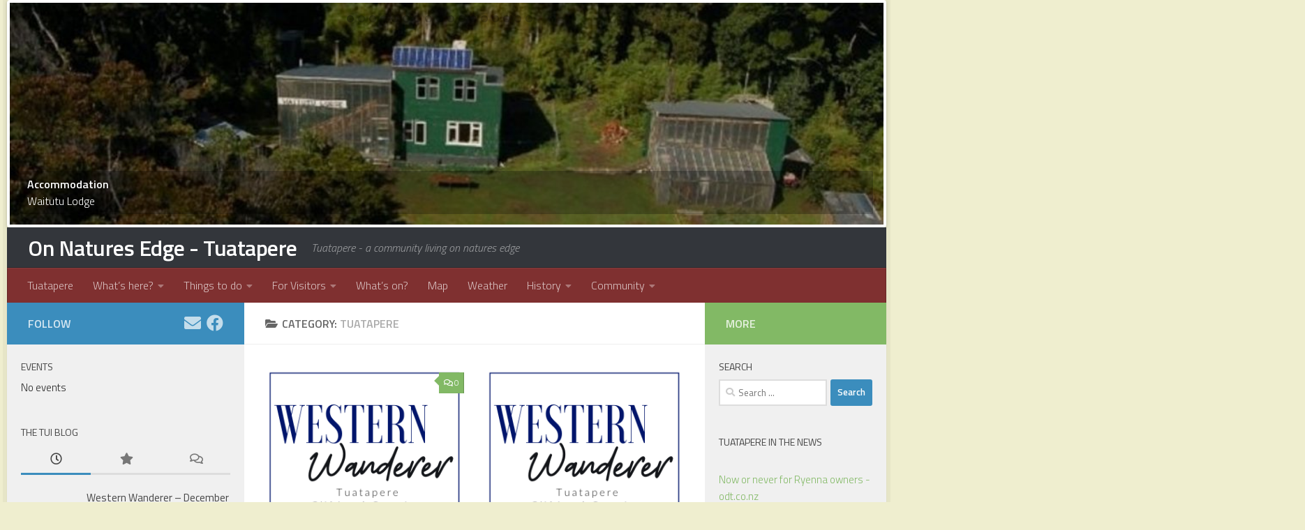

--- FILE ---
content_type: text/html
request_url: https://www.onnaturesedge.co.nz/tuatapere/category/tuatapere/
body_size: 22301
content:
<!DOCTYPE html>
<html class="no-js" lang="en-NZ">
<head>
  <meta charset="UTF-8">
  <meta name="viewport" content="width=device-width, initial-scale=1.0">
  <link rel="profile" href="http://gmpg.org/xfn/11">
  <link rel="pingback" href="https://www.onnaturesedge.co.nz/xmlrpc.php">

  <meta name='robots' content='noindex, follow' />
<script>document.documentElement.className = document.documentElement.className.replace("no-js","js");</script>

	<!-- This site is optimized with the Yoast SEO plugin v26.8 - https://yoast.com/product/yoast-seo-wordpress/ -->
	<title>Tuatapere Archives &#187; On Natures Edge - Tuatapere</title>
	<meta property="og:locale" content="en_US" />
	<meta property="og:type" content="article" />
	<meta property="og:title" content="Tuatapere Archives &#187; On Natures Edge - Tuatapere" />
	<meta property="og:url" content="https://www.onnaturesedge.co.nz/tuatapere/category/tuatapere/" />
	<meta property="og:site_name" content="On Natures Edge - Tuatapere" />
	<meta property="og:image" content="https://www.onnaturesedge.co.nz/wp-content/uploads/2014/05/Tuatapere.jpg" />
	<meta property="og:image:width" content="1024" />
	<meta property="og:image:height" content="768" />
	<meta property="og:image:type" content="image/jpeg" />
	<script type="application/ld+json" class="yoast-schema-graph">{"@context":"https://schema.org","@graph":[{"@type":"CollectionPage","@id":"https://www.onnaturesedge.co.nz/tuatapere/category/tuatapere/","url":"https://www.onnaturesedge.co.nz/tuatapere/category/tuatapere/","name":"Tuatapere Archives &#187; On Natures Edge - Tuatapere","isPartOf":{"@id":"https://www.onnaturesedge.co.nz/tuatapere/#website"},"primaryImageOfPage":{"@id":"https://www.onnaturesedge.co.nz/tuatapere/category/tuatapere/#primaryimage"},"image":{"@id":"https://www.onnaturesedge.co.nz/tuatapere/category/tuatapere/#primaryimage"},"thumbnailUrl":"https://www.onnaturesedge.co.nz/wp-content/uploads/2021/05/ww-logo-300px.png","inLanguage":"en-NZ"},{"@type":"ImageObject","inLanguage":"en-NZ","@id":"https://www.onnaturesedge.co.nz/tuatapere/category/tuatapere/#primaryimage","url":"https://www.onnaturesedge.co.nz/wp-content/uploads/2021/05/ww-logo-300px.png","contentUrl":"https://www.onnaturesedge.co.nz/wp-content/uploads/2021/05/ww-logo-300px.png","width":300,"height":300,"caption":"Western Wanderer"},{"@type":"WebSite","@id":"https://www.onnaturesedge.co.nz/tuatapere/#website","url":"https://www.onnaturesedge.co.nz/tuatapere/","name":"Tuatapere","description":"Tuatapere - a community living on natures edge","publisher":{"@id":"https://www.onnaturesedge.co.nz/tuatapere/#organization"},"potentialAction":[{"@type":"SearchAction","target":{"@type":"EntryPoint","urlTemplate":"https://www.onnaturesedge.co.nz/tuatapere/?s={search_term_string}"},"query-input":{"@type":"PropertyValueSpecification","valueRequired":true,"valueName":"search_term_string"}}],"inLanguage":"en-NZ"},{"@type":"Organization","@id":"https://www.onnaturesedge.co.nz/tuatapere/#organization","name":"Tuatapere","url":"https://www.onnaturesedge.co.nz/tuatapere/","logo":{"@type":"ImageObject","inLanguage":"en-NZ","@id":"https://www.onnaturesedge.co.nz/tuatapere/#/schema/logo/image/","url":"https://www.onnaturesedge.co.nz/wp-content/uploads/2014/05/Tuatapere.jpg","contentUrl":"https://www.onnaturesedge.co.nz/wp-content/uploads/2014/05/Tuatapere.jpg","width":1024,"height":768,"caption":"Tuatapere"},"image":{"@id":"https://www.onnaturesedge.co.nz/tuatapere/#/schema/logo/image/"},"sameAs":["https://www.facebook.com/groups/1592396061050994/","https://en.wikipedia.org/wiki/Tuatapere"]}]}</script>
	<!-- / Yoast SEO plugin. -->


<link rel='dns-prefetch' href='//www.onnaturesedge.co.nz' />
<link rel='dns-prefetch' href='//www.googletagmanager.com' />
<link rel='dns-prefetch' href='//use.fontawesome.com' />
<link rel="alternate" type="application/rss+xml" title="On Natures Edge - Tuatapere &raquo; Feed" href="https://www.onnaturesedge.co.nz/tuatapere/feed/" />
<link rel="alternate" type="application/rss+xml" title="On Natures Edge - Tuatapere &raquo; Comments Feed" href="https://www.onnaturesedge.co.nz/tuatapere/comments/feed/" />
<link id="hu-user-gfont" href="//fonts.googleapis.com/css?family=Titillium+Web:400,400italic,300italic,300,600&subset=latin,latin-ext" rel="stylesheet" type="text/css"><link rel="alternate" type="application/rss+xml" title="On Natures Edge - Tuatapere &raquo; Tuatapere Category Feed" href="https://www.onnaturesedge.co.nz/tuatapere/category/tuatapere/feed/" />
<style id='wp-img-auto-sizes-contain-inline-css'>
img:is([sizes=auto i],[sizes^="auto," i]){contain-intrinsic-size:3000px 1500px}
/*# sourceURL=wp-img-auto-sizes-contain-inline-css */
</style>
<style id='wp-emoji-styles-inline-css'>

	img.wp-smiley, img.emoji {
		display: inline !important;
		border: none !important;
		box-shadow: none !important;
		height: 1em !important;
		width: 1em !important;
		margin: 0 0.07em !important;
		vertical-align: -0.1em !important;
		background: none !important;
		padding: 0 !important;
	}
/*# sourceURL=wp-emoji-styles-inline-css */
</style>
<link rel='stylesheet' id='wp-block-library-css' href='https://www.onnaturesedge.co.nz/wp-includes/css/dist/block-library/style.min.css?ver=6.9' media='all' />
<style id='wp-block-heading-inline-css'>
h1:where(.wp-block-heading).has-background,h2:where(.wp-block-heading).has-background,h3:where(.wp-block-heading).has-background,h4:where(.wp-block-heading).has-background,h5:where(.wp-block-heading).has-background,h6:where(.wp-block-heading).has-background{padding:1.25em 2.375em}h1.has-text-align-left[style*=writing-mode]:where([style*=vertical-lr]),h1.has-text-align-right[style*=writing-mode]:where([style*=vertical-rl]),h2.has-text-align-left[style*=writing-mode]:where([style*=vertical-lr]),h2.has-text-align-right[style*=writing-mode]:where([style*=vertical-rl]),h3.has-text-align-left[style*=writing-mode]:where([style*=vertical-lr]),h3.has-text-align-right[style*=writing-mode]:where([style*=vertical-rl]),h4.has-text-align-left[style*=writing-mode]:where([style*=vertical-lr]),h4.has-text-align-right[style*=writing-mode]:where([style*=vertical-rl]),h5.has-text-align-left[style*=writing-mode]:where([style*=vertical-lr]),h5.has-text-align-right[style*=writing-mode]:where([style*=vertical-rl]),h6.has-text-align-left[style*=writing-mode]:where([style*=vertical-lr]),h6.has-text-align-right[style*=writing-mode]:where([style*=vertical-rl]){rotate:180deg}
/*# sourceURL=https://www.onnaturesedge.co.nz/wp-includes/blocks/heading/style.min.css */
</style>
<style id='wp-block-rss-inline-css'>
ul.wp-block-rss.alignleft{margin-right:2em}ul.wp-block-rss.alignright{margin-left:2em}ul.wp-block-rss.is-grid{display:flex;flex-wrap:wrap;padding:0}ul.wp-block-rss.is-grid li{margin:0 1em 1em 0;width:100%}@media (min-width:600px){ul.wp-block-rss.columns-2 li{width:calc(50% - 1em)}ul.wp-block-rss.columns-3 li{width:calc(33.33333% - 1em)}ul.wp-block-rss.columns-4 li{width:calc(25% - 1em)}ul.wp-block-rss.columns-5 li{width:calc(20% - 1em)}ul.wp-block-rss.columns-6 li{width:calc(16.66667% - 1em)}}.wp-block-rss__item-author,.wp-block-rss__item-publish-date{display:block;font-size:.8125em}.wp-block-rss{box-sizing:border-box;list-style:none;padding:0}
/*# sourceURL=https://www.onnaturesedge.co.nz/wp-includes/blocks/rss/style.min.css */
</style>
<style id='global-styles-inline-css'>
:root{--wp--preset--aspect-ratio--square: 1;--wp--preset--aspect-ratio--4-3: 4/3;--wp--preset--aspect-ratio--3-4: 3/4;--wp--preset--aspect-ratio--3-2: 3/2;--wp--preset--aspect-ratio--2-3: 2/3;--wp--preset--aspect-ratio--16-9: 16/9;--wp--preset--aspect-ratio--9-16: 9/16;--wp--preset--color--black: #000000;--wp--preset--color--cyan-bluish-gray: #abb8c3;--wp--preset--color--white: #ffffff;--wp--preset--color--pale-pink: #f78da7;--wp--preset--color--vivid-red: #cf2e2e;--wp--preset--color--luminous-vivid-orange: #ff6900;--wp--preset--color--luminous-vivid-amber: #fcb900;--wp--preset--color--light-green-cyan: #7bdcb5;--wp--preset--color--vivid-green-cyan: #00d084;--wp--preset--color--pale-cyan-blue: #8ed1fc;--wp--preset--color--vivid-cyan-blue: #0693e3;--wp--preset--color--vivid-purple: #9b51e0;--wp--preset--gradient--vivid-cyan-blue-to-vivid-purple: linear-gradient(135deg,rgb(6,147,227) 0%,rgb(155,81,224) 100%);--wp--preset--gradient--light-green-cyan-to-vivid-green-cyan: linear-gradient(135deg,rgb(122,220,180) 0%,rgb(0,208,130) 100%);--wp--preset--gradient--luminous-vivid-amber-to-luminous-vivid-orange: linear-gradient(135deg,rgb(252,185,0) 0%,rgb(255,105,0) 100%);--wp--preset--gradient--luminous-vivid-orange-to-vivid-red: linear-gradient(135deg,rgb(255,105,0) 0%,rgb(207,46,46) 100%);--wp--preset--gradient--very-light-gray-to-cyan-bluish-gray: linear-gradient(135deg,rgb(238,238,238) 0%,rgb(169,184,195) 100%);--wp--preset--gradient--cool-to-warm-spectrum: linear-gradient(135deg,rgb(74,234,220) 0%,rgb(151,120,209) 20%,rgb(207,42,186) 40%,rgb(238,44,130) 60%,rgb(251,105,98) 80%,rgb(254,248,76) 100%);--wp--preset--gradient--blush-light-purple: linear-gradient(135deg,rgb(255,206,236) 0%,rgb(152,150,240) 100%);--wp--preset--gradient--blush-bordeaux: linear-gradient(135deg,rgb(254,205,165) 0%,rgb(254,45,45) 50%,rgb(107,0,62) 100%);--wp--preset--gradient--luminous-dusk: linear-gradient(135deg,rgb(255,203,112) 0%,rgb(199,81,192) 50%,rgb(65,88,208) 100%);--wp--preset--gradient--pale-ocean: linear-gradient(135deg,rgb(255,245,203) 0%,rgb(182,227,212) 50%,rgb(51,167,181) 100%);--wp--preset--gradient--electric-grass: linear-gradient(135deg,rgb(202,248,128) 0%,rgb(113,206,126) 100%);--wp--preset--gradient--midnight: linear-gradient(135deg,rgb(2,3,129) 0%,rgb(40,116,252) 100%);--wp--preset--font-size--small: 13px;--wp--preset--font-size--medium: 20px;--wp--preset--font-size--large: 36px;--wp--preset--font-size--x-large: 42px;--wp--preset--spacing--20: 0.44rem;--wp--preset--spacing--30: 0.67rem;--wp--preset--spacing--40: 1rem;--wp--preset--spacing--50: 1.5rem;--wp--preset--spacing--60: 2.25rem;--wp--preset--spacing--70: 3.38rem;--wp--preset--spacing--80: 5.06rem;--wp--preset--shadow--natural: 6px 6px 9px rgba(0, 0, 0, 0.2);--wp--preset--shadow--deep: 12px 12px 50px rgba(0, 0, 0, 0.4);--wp--preset--shadow--sharp: 6px 6px 0px rgba(0, 0, 0, 0.2);--wp--preset--shadow--outlined: 6px 6px 0px -3px rgb(255, 255, 255), 6px 6px rgb(0, 0, 0);--wp--preset--shadow--crisp: 6px 6px 0px rgb(0, 0, 0);}:where(.is-layout-flex){gap: 0.5em;}:where(.is-layout-grid){gap: 0.5em;}body .is-layout-flex{display: flex;}.is-layout-flex{flex-wrap: wrap;align-items: center;}.is-layout-flex > :is(*, div){margin: 0;}body .is-layout-grid{display: grid;}.is-layout-grid > :is(*, div){margin: 0;}:where(.wp-block-columns.is-layout-flex){gap: 2em;}:where(.wp-block-columns.is-layout-grid){gap: 2em;}:where(.wp-block-post-template.is-layout-flex){gap: 1.25em;}:where(.wp-block-post-template.is-layout-grid){gap: 1.25em;}.has-black-color{color: var(--wp--preset--color--black) !important;}.has-cyan-bluish-gray-color{color: var(--wp--preset--color--cyan-bluish-gray) !important;}.has-white-color{color: var(--wp--preset--color--white) !important;}.has-pale-pink-color{color: var(--wp--preset--color--pale-pink) !important;}.has-vivid-red-color{color: var(--wp--preset--color--vivid-red) !important;}.has-luminous-vivid-orange-color{color: var(--wp--preset--color--luminous-vivid-orange) !important;}.has-luminous-vivid-amber-color{color: var(--wp--preset--color--luminous-vivid-amber) !important;}.has-light-green-cyan-color{color: var(--wp--preset--color--light-green-cyan) !important;}.has-vivid-green-cyan-color{color: var(--wp--preset--color--vivid-green-cyan) !important;}.has-pale-cyan-blue-color{color: var(--wp--preset--color--pale-cyan-blue) !important;}.has-vivid-cyan-blue-color{color: var(--wp--preset--color--vivid-cyan-blue) !important;}.has-vivid-purple-color{color: var(--wp--preset--color--vivid-purple) !important;}.has-black-background-color{background-color: var(--wp--preset--color--black) !important;}.has-cyan-bluish-gray-background-color{background-color: var(--wp--preset--color--cyan-bluish-gray) !important;}.has-white-background-color{background-color: var(--wp--preset--color--white) !important;}.has-pale-pink-background-color{background-color: var(--wp--preset--color--pale-pink) !important;}.has-vivid-red-background-color{background-color: var(--wp--preset--color--vivid-red) !important;}.has-luminous-vivid-orange-background-color{background-color: var(--wp--preset--color--luminous-vivid-orange) !important;}.has-luminous-vivid-amber-background-color{background-color: var(--wp--preset--color--luminous-vivid-amber) !important;}.has-light-green-cyan-background-color{background-color: var(--wp--preset--color--light-green-cyan) !important;}.has-vivid-green-cyan-background-color{background-color: var(--wp--preset--color--vivid-green-cyan) !important;}.has-pale-cyan-blue-background-color{background-color: var(--wp--preset--color--pale-cyan-blue) !important;}.has-vivid-cyan-blue-background-color{background-color: var(--wp--preset--color--vivid-cyan-blue) !important;}.has-vivid-purple-background-color{background-color: var(--wp--preset--color--vivid-purple) !important;}.has-black-border-color{border-color: var(--wp--preset--color--black) !important;}.has-cyan-bluish-gray-border-color{border-color: var(--wp--preset--color--cyan-bluish-gray) !important;}.has-white-border-color{border-color: var(--wp--preset--color--white) !important;}.has-pale-pink-border-color{border-color: var(--wp--preset--color--pale-pink) !important;}.has-vivid-red-border-color{border-color: var(--wp--preset--color--vivid-red) !important;}.has-luminous-vivid-orange-border-color{border-color: var(--wp--preset--color--luminous-vivid-orange) !important;}.has-luminous-vivid-amber-border-color{border-color: var(--wp--preset--color--luminous-vivid-amber) !important;}.has-light-green-cyan-border-color{border-color: var(--wp--preset--color--light-green-cyan) !important;}.has-vivid-green-cyan-border-color{border-color: var(--wp--preset--color--vivid-green-cyan) !important;}.has-pale-cyan-blue-border-color{border-color: var(--wp--preset--color--pale-cyan-blue) !important;}.has-vivid-cyan-blue-border-color{border-color: var(--wp--preset--color--vivid-cyan-blue) !important;}.has-vivid-purple-border-color{border-color: var(--wp--preset--color--vivid-purple) !important;}.has-vivid-cyan-blue-to-vivid-purple-gradient-background{background: var(--wp--preset--gradient--vivid-cyan-blue-to-vivid-purple) !important;}.has-light-green-cyan-to-vivid-green-cyan-gradient-background{background: var(--wp--preset--gradient--light-green-cyan-to-vivid-green-cyan) !important;}.has-luminous-vivid-amber-to-luminous-vivid-orange-gradient-background{background: var(--wp--preset--gradient--luminous-vivid-amber-to-luminous-vivid-orange) !important;}.has-luminous-vivid-orange-to-vivid-red-gradient-background{background: var(--wp--preset--gradient--luminous-vivid-orange-to-vivid-red) !important;}.has-very-light-gray-to-cyan-bluish-gray-gradient-background{background: var(--wp--preset--gradient--very-light-gray-to-cyan-bluish-gray) !important;}.has-cool-to-warm-spectrum-gradient-background{background: var(--wp--preset--gradient--cool-to-warm-spectrum) !important;}.has-blush-light-purple-gradient-background{background: var(--wp--preset--gradient--blush-light-purple) !important;}.has-blush-bordeaux-gradient-background{background: var(--wp--preset--gradient--blush-bordeaux) !important;}.has-luminous-dusk-gradient-background{background: var(--wp--preset--gradient--luminous-dusk) !important;}.has-pale-ocean-gradient-background{background: var(--wp--preset--gradient--pale-ocean) !important;}.has-electric-grass-gradient-background{background: var(--wp--preset--gradient--electric-grass) !important;}.has-midnight-gradient-background{background: var(--wp--preset--gradient--midnight) !important;}.has-small-font-size{font-size: var(--wp--preset--font-size--small) !important;}.has-medium-font-size{font-size: var(--wp--preset--font-size--medium) !important;}.has-large-font-size{font-size: var(--wp--preset--font-size--large) !important;}.has-x-large-font-size{font-size: var(--wp--preset--font-size--x-large) !important;}
/*# sourceURL=global-styles-inline-css */
</style>

<style id='classic-theme-styles-inline-css'>
/*! This file is auto-generated */
.wp-block-button__link{color:#fff;background-color:#32373c;border-radius:9999px;box-shadow:none;text-decoration:none;padding:calc(.667em + 2px) calc(1.333em + 2px);font-size:1.125em}.wp-block-file__button{background:#32373c;color:#fff;text-decoration:none}
/*# sourceURL=/wp-includes/css/classic-themes.min.css */
</style>
<style id='font-awesome-svg-styles-default-inline-css'>
.svg-inline--fa {
  display: inline-block;
  height: 1em;
  overflow: visible;
  vertical-align: -.125em;
}
/*# sourceURL=font-awesome-svg-styles-default-inline-css */
</style>
<link rel='stylesheet' id='font-awesome-svg-styles-css' href='https://www.onnaturesedge.co.nz/wp-content/uploads/font-awesome/v5.15.3/css/svg-with-js.css' media='all' />
<style id='font-awesome-svg-styles-inline-css'>
   .wp-block-font-awesome-icon svg::before,
   .wp-rich-text-font-awesome-icon svg::before {content: unset;}
/*# sourceURL=font-awesome-svg-styles-inline-css */
</style>
<link rel='stylesheet' id='contact-form-7-css' href='https://www.onnaturesedge.co.nz/wp-content/plugins/contact-form-7/includes/css/styles.css?ver=6.1.4' media='all' />
<link rel='stylesheet' id='events-manager-css' href='https://www.onnaturesedge.co.nz/wp-content/plugins/events-manager/includes/css/events-manager.min.css?ver=7.2.3.1' media='all' />
<style id='events-manager-inline-css'>
body .em { --font-family : inherit; --font-weight : inherit; --font-size : 1em; --line-height : inherit; }
/*# sourceURL=events-manager-inline-css */
</style>
<link rel='stylesheet' id='flexslider-css' href='https://www.onnaturesedge.co.nz/wp-content/plugins/flexslider-hg/css/flexslider.css?ver=6.9' media='all' />
<link rel='stylesheet' id='wp-fullcalendar-css' href='https://www.onnaturesedge.co.nz/wp-content/plugins/wp-fullcalendar/includes/css/main.css?ver=1.6' media='all' />
<link rel='stylesheet' id='wp-fullcalendar-tippy-light-border-css' href='https://www.onnaturesedge.co.nz/wp-content/plugins/wp-fullcalendar/includes/css/tippy/light-border.css?ver=1.6' media='all' />
<link rel='stylesheet' id='jquery-ui-css' href='https://www.onnaturesedge.co.nz/wp-content/plugins/wp-fullcalendar/includes/css/jquery-ui/blitzer/jquery-ui.min.css?ver=1.6' media='all' />
<link rel='stylesheet' id='jquery-ui-theme-css' href='https://www.onnaturesedge.co.nz/wp-content/plugins/wp-fullcalendar/includes/css/jquery-ui/blitzer/theme.css?ver=1.6' media='all' />
<link rel='stylesheet' id='hueman-main-style-css' href='https://www.onnaturesedge.co.nz/wp-content/themes/hueman/assets/front/css/main.min.css?ver=3.7.27' media='all' />
<style id='hueman-main-style-inline-css'>
body { font-family:'Titillium Web', Arial, sans-serif;font-size:1.00rem }@media only screen and (min-width: 720px) {
        .nav > li { font-size:1.00rem; }
      }.boxed #wrapper, .container-inner { max-width: 1260px; }@media only screen and (min-width: 720px) {
                .boxed .desktop-sticky {
                  width: 1260px;
                }
              }.sidebar .widget { padding-left: 20px; padding-right: 20px; padding-top: 20px; }::selection { background-color: #3b8dbd; }
::-moz-selection { background-color: #3b8dbd; }a,a>span.hu-external::after,.themeform label .required,#flexslider-featured .flex-direction-nav .flex-next:hover,#flexslider-featured .flex-direction-nav .flex-prev:hover,.post-hover:hover .post-title a,.post-title a:hover,.sidebar.s1 .post-nav li a:hover i,.content .post-nav li a:hover i,.post-related a:hover,.sidebar.s1 .widget_rss ul li a,#footer .widget_rss ul li a,.sidebar.s1 .widget_calendar a,#footer .widget_calendar a,.sidebar.s1 .alx-tab .tab-item-category a,.sidebar.s1 .alx-posts .post-item-category a,.sidebar.s1 .alx-tab li:hover .tab-item-title a,.sidebar.s1 .alx-tab li:hover .tab-item-comment a,.sidebar.s1 .alx-posts li:hover .post-item-title a,#footer .alx-tab .tab-item-category a,#footer .alx-posts .post-item-category a,#footer .alx-tab li:hover .tab-item-title a,#footer .alx-tab li:hover .tab-item-comment a,#footer .alx-posts li:hover .post-item-title a,.comment-tabs li.active a,.comment-awaiting-moderation,.child-menu a:hover,.child-menu .current_page_item > a,.wp-pagenavi a{ color: #3b8dbd; }input[type="submit"],.themeform button[type="submit"],.sidebar.s1 .sidebar-top,.sidebar.s1 .sidebar-toggle,#flexslider-featured .flex-control-nav li a.flex-active,.post-tags a:hover,.sidebar.s1 .widget_calendar caption,#footer .widget_calendar caption,.author-bio .bio-avatar:after,.commentlist li.bypostauthor > .comment-body:after,.commentlist li.comment-author-admin > .comment-body:after{ background-color: #3b8dbd; }.post-format .format-container { border-color: #3b8dbd; }.sidebar.s1 .alx-tabs-nav li.active a,#footer .alx-tabs-nav li.active a,.comment-tabs li.active a,.wp-pagenavi a:hover,.wp-pagenavi a:active,.wp-pagenavi span.current{ border-bottom-color: #3b8dbd!important; }.sidebar.s2 .post-nav li a:hover i,
.sidebar.s2 .widget_rss ul li a,
.sidebar.s2 .widget_calendar a,
.sidebar.s2 .alx-tab .tab-item-category a,
.sidebar.s2 .alx-posts .post-item-category a,
.sidebar.s2 .alx-tab li:hover .tab-item-title a,
.sidebar.s2 .alx-tab li:hover .tab-item-comment a,
.sidebar.s2 .alx-posts li:hover .post-item-title a { color: #82b965; }
.sidebar.s2 .sidebar-top,.sidebar.s2 .sidebar-toggle,.post-comments,.jp-play-bar,.jp-volume-bar-value,.sidebar.s2 .widget_calendar caption{ background-color: #82b965; }.sidebar.s2 .alx-tabs-nav li.active a { border-bottom-color: #82b965; }
.post-comments::before { border-right-color: #82b965; }
      .search-expand,
              #nav-topbar.nav-container { background-color: #7f3030}@media only screen and (min-width: 720px) {
                #nav-topbar .nav ul { background-color: #7f3030; }
              }.is-scrolled #header .nav-container.desktop-sticky,
              .is-scrolled #header .search-expand { background-color: #7f3030; background-color: rgba(127,48,48,0.90) }.is-scrolled .topbar-transparent #nav-topbar.desktop-sticky .nav ul { background-color: #7f3030; background-color: rgba(127,48,48,0.95) }#header { background-color: #33363b; }
@media only screen and (min-width: 720px) {
  #nav-header .nav ul { background-color: #33363b; }
}
        #header #nav-mobile { background-color: #33363b; }.is-scrolled #header #nav-mobile { background-color: #33363b; background-color: rgba(51,54,59,0.90) }#nav-header.nav-container, #main-header-search .search-expand { background-color: #7f3030; }
@media only screen and (min-width: 720px) {
  #nav-header .nav ul { background-color: #7f3030; }
}
        .site-title a img { max-height: 50px; }img { -webkit-border-radius: 4px; border-radius: 4px; }body { background-color: #efeecf; }
/*# sourceURL=hueman-main-style-inline-css */
</style>
<link rel='stylesheet' id='theme-stylesheet-css' href='https://www.onnaturesedge.co.nz/wp-content/themes/one-hueman-child/style.css?ver=1.0.1' media='all' />
<link rel='stylesheet' id='font-awesome-official-css' href='https://use.fontawesome.com/releases/v5.15.3/css/all.css' media='all' integrity="sha384-SZXxX4whJ79/gErwcOYf+zWLeJdY/qpuqC4cAa9rOGUstPomtqpuNWT9wdPEn2fk" crossorigin="anonymous" />
<link rel='stylesheet' id='fancybox-css' href='https://www.onnaturesedge.co.nz/wp-content/plugins/easy-fancybox/fancybox/1.5.4/jquery.fancybox.min.css?ver=6.9' media='screen' />
<style id='fancybox-inline-css'>
#fancybox-outer{background:#ffffff}#fancybox-content{background:#ffffff;border-color:#ffffff;color:#000000;}#fancybox-title,#fancybox-title-float-main{color:#fff}
/*# sourceURL=fancybox-inline-css */
</style>
<link rel='stylesheet' id='font-awesome-official-v4shim-css' href='https://use.fontawesome.com/releases/v5.15.3/css/v4-shims.css' media='all' integrity="sha384-C2B+KlPW+WkR0Ld9loR1x3cXp7asA0iGVodhCoJ4hwrWm/d9qKS59BGisq+2Y0/D" crossorigin="anonymous" />
<style id='font-awesome-official-v4shim-inline-css'>
@font-face {
font-family: "FontAwesome";
font-display: block;
src: url("https://use.fontawesome.com/releases/v5.15.3/webfonts/fa-brands-400.eot"),
		url("https://use.fontawesome.com/releases/v5.15.3/webfonts/fa-brands-400.eot?#iefix") format("embedded-opentype"),
		url("https://use.fontawesome.com/releases/v5.15.3/webfonts/fa-brands-400.woff2") format("woff2"),
		url("https://use.fontawesome.com/releases/v5.15.3/webfonts/fa-brands-400.woff") format("woff"),
		url("https://use.fontawesome.com/releases/v5.15.3/webfonts/fa-brands-400.ttf") format("truetype"),
		url("https://use.fontawesome.com/releases/v5.15.3/webfonts/fa-brands-400.svg#fontawesome") format("svg");
}

@font-face {
font-family: "FontAwesome";
font-display: block;
src: url("https://use.fontawesome.com/releases/v5.15.3/webfonts/fa-solid-900.eot"),
		url("https://use.fontawesome.com/releases/v5.15.3/webfonts/fa-solid-900.eot?#iefix") format("embedded-opentype"),
		url("https://use.fontawesome.com/releases/v5.15.3/webfonts/fa-solid-900.woff2") format("woff2"),
		url("https://use.fontawesome.com/releases/v5.15.3/webfonts/fa-solid-900.woff") format("woff"),
		url("https://use.fontawesome.com/releases/v5.15.3/webfonts/fa-solid-900.ttf") format("truetype"),
		url("https://use.fontawesome.com/releases/v5.15.3/webfonts/fa-solid-900.svg#fontawesome") format("svg");
}

@font-face {
font-family: "FontAwesome";
font-display: block;
src: url("https://use.fontawesome.com/releases/v5.15.3/webfonts/fa-regular-400.eot"),
		url("https://use.fontawesome.com/releases/v5.15.3/webfonts/fa-regular-400.eot?#iefix") format("embedded-opentype"),
		url("https://use.fontawesome.com/releases/v5.15.3/webfonts/fa-regular-400.woff2") format("woff2"),
		url("https://use.fontawesome.com/releases/v5.15.3/webfonts/fa-regular-400.woff") format("woff"),
		url("https://use.fontawesome.com/releases/v5.15.3/webfonts/fa-regular-400.ttf") format("truetype"),
		url("https://use.fontawesome.com/releases/v5.15.3/webfonts/fa-regular-400.svg#fontawesome") format("svg");
unicode-range: U+F004-F005,U+F007,U+F017,U+F022,U+F024,U+F02E,U+F03E,U+F044,U+F057-F059,U+F06E,U+F070,U+F075,U+F07B-F07C,U+F080,U+F086,U+F089,U+F094,U+F09D,U+F0A0,U+F0A4-F0A7,U+F0C5,U+F0C7-F0C8,U+F0E0,U+F0EB,U+F0F3,U+F0F8,U+F0FE,U+F111,U+F118-F11A,U+F11C,U+F133,U+F144,U+F146,U+F14A,U+F14D-F14E,U+F150-F152,U+F15B-F15C,U+F164-F165,U+F185-F186,U+F191-F192,U+F1AD,U+F1C1-F1C9,U+F1CD,U+F1D8,U+F1E3,U+F1EA,U+F1F6,U+F1F9,U+F20A,U+F247-F249,U+F24D,U+F254-F25B,U+F25D,U+F267,U+F271-F274,U+F279,U+F28B,U+F28D,U+F2B5-F2B6,U+F2B9,U+F2BB,U+F2BD,U+F2C1-F2C2,U+F2D0,U+F2D2,U+F2DC,U+F2ED,U+F328,U+F358-F35B,U+F3A5,U+F3D1,U+F410,U+F4AD;
}
/*# sourceURL=font-awesome-official-v4shim-inline-css */
</style>
<script src="https://www.onnaturesedge.co.nz/wp-includes/js/jquery/jquery.min.js?ver=3.7.1" id="jquery-core-js"></script>
<script src="https://www.onnaturesedge.co.nz/wp-includes/js/jquery/jquery-migrate.min.js?ver=3.4.1" id="jquery-migrate-js"></script>
<script src="https://www.onnaturesedge.co.nz/wp-includes/js/jquery/ui/core.min.js?ver=1.13.3" id="jquery-ui-core-js"></script>
<script src="https://www.onnaturesedge.co.nz/wp-includes/js/jquery/ui/mouse.min.js?ver=1.13.3" id="jquery-ui-mouse-js"></script>
<script src="https://www.onnaturesedge.co.nz/wp-includes/js/jquery/ui/sortable.min.js?ver=1.13.3" id="jquery-ui-sortable-js"></script>
<script src="https://www.onnaturesedge.co.nz/wp-includes/js/jquery/ui/datepicker.min.js?ver=1.13.3" id="jquery-ui-datepicker-js"></script>
<script id="jquery-ui-datepicker-js-after">
jQuery(function(jQuery){jQuery.datepicker.setDefaults({"closeText":"Close","currentText":"Today","monthNames":["January","February","March","April","May","June","July","August","September","October","November","December"],"monthNamesShort":["Jan","Feb","Mar","Apr","May","Jun","Jul","Aug","Sep","Oct","Nov","Dec"],"nextText":"Next","prevText":"Previous","dayNames":["Sunday","Monday","Tuesday","Wednesday","Thursday","Friday","Saturday"],"dayNamesShort":["Sun","Mon","Tue","Wed","Thu","Fri","Sat"],"dayNamesMin":["S","M","T","W","T","F","S"],"dateFormat":"d M, yy","firstDay":1,"isRTL":false});});
//# sourceURL=jquery-ui-datepicker-js-after
</script>
<script src="https://www.onnaturesedge.co.nz/wp-includes/js/jquery/ui/resizable.min.js?ver=1.13.3" id="jquery-ui-resizable-js"></script>
<script src="https://www.onnaturesedge.co.nz/wp-includes/js/jquery/ui/draggable.min.js?ver=1.13.3" id="jquery-ui-draggable-js"></script>
<script src="https://www.onnaturesedge.co.nz/wp-includes/js/jquery/ui/controlgroup.min.js?ver=1.13.3" id="jquery-ui-controlgroup-js"></script>
<script src="https://www.onnaturesedge.co.nz/wp-includes/js/jquery/ui/checkboxradio.min.js?ver=1.13.3" id="jquery-ui-checkboxradio-js"></script>
<script src="https://www.onnaturesedge.co.nz/wp-includes/js/jquery/ui/button.min.js?ver=1.13.3" id="jquery-ui-button-js"></script>
<script src="https://www.onnaturesedge.co.nz/wp-includes/js/jquery/ui/dialog.min.js?ver=1.13.3" id="jquery-ui-dialog-js"></script>
<script id="events-manager-js-extra">
var EM = {"ajaxurl":"https://www.onnaturesedge.co.nz/wp-admin/admin-ajax.php","locationajaxurl":"https://www.onnaturesedge.co.nz/wp-admin/admin-ajax.php?action=locations_search","firstDay":"1","locale":"en","dateFormat":"yy-mm-dd","ui_css":"https://www.onnaturesedge.co.nz/wp-content/plugins/events-manager/includes/css/jquery-ui/build.min.css","show24hours":"0","is_ssl":"1","autocomplete_limit":"10","calendar":{"breakpoints":{"small":560,"medium":908,"large":false},"month_format":"M Y"},"phone":"","datepicker":{"format":"d/m/Y"},"search":{"breakpoints":{"small":650,"medium":850,"full":false}},"url":"https://www.onnaturesedge.co.nz/wp-content/plugins/events-manager","assets":{"input.em-uploader":{"js":{"em-uploader":{"url":"https://www.onnaturesedge.co.nz/wp-content/plugins/events-manager/includes/js/em-uploader.js?v=7.2.3.1","event":"em_uploader_ready"}}},".em-event-editor":{"js":{"event-editor":{"url":"https://www.onnaturesedge.co.nz/wp-content/plugins/events-manager/includes/js/events-manager-event-editor.js?v=7.2.3.1","event":"em_event_editor_ready"}},"css":{"event-editor":"https://www.onnaturesedge.co.nz/wp-content/plugins/events-manager/includes/css/events-manager-event-editor.min.css?v=7.2.3.1"}},".em-recurrence-sets, .em-timezone":{"js":{"luxon":{"url":"luxon/luxon.js?v=7.2.3.1","event":"em_luxon_ready"}}},".em-booking-form, #em-booking-form, .em-booking-recurring, .em-event-booking-form":{"js":{"em-bookings":{"url":"https://www.onnaturesedge.co.nz/wp-content/plugins/events-manager/includes/js/bookingsform.js?v=7.2.3.1","event":"em_booking_form_js_loaded"}}},"#em-opt-archetypes":{"js":{"archetypes":"https://www.onnaturesedge.co.nz/wp-content/plugins/events-manager/includes/js/admin-archetype-editor.js?v=7.2.3.1","archetypes_ms":"https://www.onnaturesedge.co.nz/wp-content/plugins/events-manager/includes/js/admin-archetypes.js?v=7.2.3.1","qs":"qs/qs.js?v=7.2.3.1"}}},"cached":"1","google_maps_api":"AIzaSyCVpvqkibzElEI4OGn8E9TWJZFWSKbdFwg","txt_search":"Search","txt_searching":"Searching...","txt_loading":"Loading..."};
//# sourceURL=events-manager-js-extra
</script>
<script src="https://www.onnaturesedge.co.nz/wp-content/plugins/events-manager/includes/js/events-manager.js?ver=7.2.3.1" id="events-manager-js"></script>
<script src="https://www.onnaturesedge.co.nz/wp-content/plugins/flexslider-hg/js/jquery.flexslider-min.js?ver=6.9" id="flexslider-js"></script>
<script src="https://www.onnaturesedge.co.nz/wp-includes/js/jquery/ui/menu.min.js?ver=1.13.3" id="jquery-ui-menu-js"></script>
<script src="https://www.onnaturesedge.co.nz/wp-includes/js/jquery/ui/selectmenu.min.js?ver=1.13.3" id="jquery-ui-selectmenu-js"></script>
<script src="https://www.onnaturesedge.co.nz/wp-includes/js/jquery/ui/tooltip.min.js?ver=1.13.3" id="jquery-ui-tooltip-js"></script>
<script src="https://www.onnaturesedge.co.nz/wp-includes/js/dist/vendor/moment.min.js?ver=2.30.1" id="moment-js"></script>
<script id="moment-js-after">
moment.updateLocale( 'en_NZ', {"months":["January","February","March","April","May","June","July","August","September","October","November","December"],"monthsShort":["Jan","Feb","Mar","Apr","May","Jun","Jul","Aug","Sep","Oct","Nov","Dec"],"weekdays":["Sunday","Monday","Tuesday","Wednesday","Thursday","Friday","Saturday"],"weekdaysShort":["Sun","Mon","Tue","Wed","Thu","Fri","Sat"],"week":{"dow":1},"longDateFormat":{"LT":"g:i a","LTS":null,"L":null,"LL":"j M, Y","LLL":"F j, Y g:i a","LLLL":null}} );
//# sourceURL=moment-js-after
</script>
<script id="wp-fullcalendar-js-extra">
var WPFC = {"ajaxurl":"https://www.onnaturesedge.co.nz/wp-admin/admin-ajax.php?action=WP_FullCalendar","firstDay":"1","wpfc_theme":"jquery-ui","wpfc_limit":"3","wpfc_limit_txt":"more ...","timeFormat":" ","defaultView":"month","weekends":"true","header":{"left":"prev,next today","center":"title","right":"month,basicWeek,basicDay"},"wpfc_qtips":"1","tippy_theme":"light-border","tippy_placement":"auto","tippy_loading":"Loading..."};
//# sourceURL=wp-fullcalendar-js-extra
</script>
<script src="https://www.onnaturesedge.co.nz/wp-content/plugins/wp-fullcalendar/includes/js/main.js?ver=1.6" id="wp-fullcalendar-js"></script>
<script src="https://www.onnaturesedge.co.nz/wp-content/themes/hueman/assets/front/js/libs/mobile-detect.min.js?ver=3.7.27" id="mobile-detect-js" defer></script>

<!-- Google tag (gtag.js) snippet added by Site Kit -->
<!-- Google Analytics snippet added by Site Kit -->
<script src="https://www.googletagmanager.com/gtag/js?id=GT-MK5BS8T" id="google_gtagjs-js" async></script>
<script id="google_gtagjs-js-after">
window.dataLayer = window.dataLayer || [];function gtag(){dataLayer.push(arguments);}
gtag("set","linker",{"domains":["www.onnaturesedge.co.nz"]});
gtag("js", new Date());
gtag("set", "developer_id.dZTNiMT", true);
gtag("config", "GT-MK5BS8T");
//# sourceURL=google_gtagjs-js-after
</script>
<link rel="https://api.w.org/" href="https://www.onnaturesedge.co.nz/tuatapere/wp-json/" /><link rel="alternate" title="JSON" type="application/json" href="https://www.onnaturesedge.co.nz/tuatapere/wp-json/wp/v2/categories/19" /><link rel="EditURI" type="application/rsd+xml" title="RSD" href="https://www.onnaturesedge.co.nz/xmlrpc.php?rsd" />
<meta name="generator" content="WordPress 6.9" />
<meta name="generator" content="Site Kit by Google 1.171.0" />    <link rel="preload" as="font" type="font/woff2" href="https://www.onnaturesedge.co.nz/wp-content/themes/hueman/assets/front/webfonts/fa-brands-400.woff2?v=5.15.2" crossorigin="anonymous"/>
    <link rel="preload" as="font" type="font/woff2" href="https://www.onnaturesedge.co.nz/wp-content/themes/hueman/assets/front/webfonts/fa-regular-400.woff2?v=5.15.2" crossorigin="anonymous"/>
    <link rel="preload" as="font" type="font/woff2" href="https://www.onnaturesedge.co.nz/wp-content/themes/hueman/assets/front/webfonts/fa-solid-900.woff2?v=5.15.2" crossorigin="anonymous"/>
  <!--[if lt IE 9]>
<script src="https://www.onnaturesedge.co.nz/wp-content/themes/hueman/assets/front/js/ie/html5shiv-printshiv.min.js"></script>
<script src="https://www.onnaturesedge.co.nz/wp-content/themes/hueman/assets/front/js/ie/selectivizr.js"></script>
<![endif]-->
<meta name="google-site-verification" content="DX5OBhIrzZRebhCv2-6lGPbWeL52H-p33ZWzotl9BcI"><style type="text/css">.wpa-field--website_address, .adverts-field-name-website_address { display: none !important }</style>
<!-- Google Tag Manager snippet added by Site Kit -->
<script>
			( function( w, d, s, l, i ) {
				w[l] = w[l] || [];
				w[l].push( {'gtm.start': new Date().getTime(), event: 'gtm.js'} );
				var f = d.getElementsByTagName( s )[0],
					j = d.createElement( s ), dl = l != 'dataLayer' ? '&l=' + l : '';
				j.async = true;
				j.src = 'https://www.googletagmanager.com/gtm.js?id=' + i + dl;
				f.parentNode.insertBefore( j, f );
			} )( window, document, 'script', 'dataLayer', 'GTM-N92W5V9' );
			
</script>

<!-- End Google Tag Manager snippet added by Site Kit -->
<link rel="icon" href="https://www.onnaturesedge.co.nz/wp-content/uploads/2017/03/cropped-icon-150x150.png" sizes="32x32" />
<link rel="icon" href="https://www.onnaturesedge.co.nz/wp-content/uploads/2017/03/cropped-icon-300x300.png" sizes="192x192" />
<link rel="apple-touch-icon" href="https://www.onnaturesedge.co.nz/wp-content/uploads/2017/03/cropped-icon-300x300.png" />
<meta name="msapplication-TileImage" content="https://www.onnaturesedge.co.nz/wp-content/uploads/2017/03/cropped-icon-300x300.png" />
		<style id="wp-custom-css">
			/* Reduce the spacing between title and rss feed. */
.tuatapere-in-the-news { margin-bottom:0px!important; }
.widget_block.widget_rss { padding-top:0px; }
/* Reduce header height: */
.central-header-zone {padding-top: 5px!important;padding-bottom: 5px!important}		</style>
		<link rel='stylesheet' id='adverts-frontend-css' href='https://www.onnaturesedge.co.nz/wp-content/plugins/wpadverts/assets/css/wpadverts-frontend.css?ver=1.5.3' media='all' />
<link rel='stylesheet' id='adverts-icons-css' href='https://www.onnaturesedge.co.nz/wp-content/plugins/wpadverts/assets/css/wpadverts-glyphs.css?ver=4.7.2' media='all' />
</head>

<body class="archive category category-tuatapere category-19 wp-embed-responsive wp-theme-hueman wp-child-theme-one-hueman-child col-3cm boxed header-desktop-sticky header-mobile-sticky hu-fa-not-loaded hueman-3-7-27-with-child-theme unknown">

<div id="wrapper">

  
  <!-- =============================== -->
  <!-- MCG: 06-04-2017: Add front page slider and page header. -->
  <!-- Display the slider on the front page. -->
      <div id="flexslider_hg_header_wrapper" class="flexslider-hg-wrapper"><div id="flexslider_hg_header" class="flexslider_hg_header flexslider flexslider-hg flexslider-hg-corners-rounded flexslider-hg-style-crossed"><ul class="slides"><li><div id="slide-268" class="slide"><a href="/tuatapere/whats-here/" title="What&#8217;s Here"  ><img width="1024" height="260" src="https://www.onnaturesedge.co.nz/wp-content/uploads/2014/06/Percy-Burn-Viaduct-1024x260.jpg" class="slide-thumbnail wp-post-image" alt="Percy Burn Viaduct" decoding="async" loading="lazy" srcset="https://www.onnaturesedge.co.nz/wp-content/uploads/2014/06/Percy-Burn-Viaduct-1024x260.jpg 1024w, https://www.onnaturesedge.co.nz/wp-content/uploads/2014/06/Percy-Burn-Viaduct-300x76.jpg 300w, https://www.onnaturesedge.co.nz/wp-content/uploads/2014/06/Percy-Burn-Viaduct.jpg 1260w" sizes="auto, (max-width: 1024px) 100vw, 1024px" /></a><div class="slide-data"><h3 class="slide-title flexslider-hg-title"><a href="/tuatapere/whats-here/" title="What&#8217;s Here"  >What&#8217;s Here</a></h3>Percy Burn Viaduct</div></div><!-- #slide-268 --></li><li><div id="slide-266" class="slide"><a href="/tuatapere/for-visitors/things-to-do/" title="Things To Do"  ><img width="1024" height="260" src="https://www.onnaturesedge.co.nz/wp-content/uploads/2014/06/Jet-Boat-1024x260.jpg" class="slide-thumbnail wp-post-image" alt="Jet Boat" decoding="async" loading="lazy" srcset="https://www.onnaturesedge.co.nz/wp-content/uploads/2014/06/Jet-Boat-1024x260.jpg 1024w, https://www.onnaturesedge.co.nz/wp-content/uploads/2014/06/Jet-Boat-300x76.jpg 300w, https://www.onnaturesedge.co.nz/wp-content/uploads/2014/06/Jet-Boat.jpg 1260w" sizes="auto, (max-width: 1024px) 100vw, 1024px" /></a><div class="slide-data"><h3 class="slide-title flexslider-hg-title"><a href="/tuatapere/for-visitors/things-to-do/" title="Things To Do"  >Things To Do</a></h3>in and around Tuatapere</div></div><!-- #slide-266 --></li><li><div id="slide-258" class="slide"><a href="/tuatapere/whats-here/" title="What&#8217;s Here"  ><img width="1024" height="260" src="https://www.onnaturesedge.co.nz/wp-content/uploads/2014/06/Hump-Ridge-Track-1024x260.jpg" class="slide-thumbnail wp-post-image" alt="Tuatapere Hump Ridge Track" decoding="async" loading="lazy" srcset="https://www.onnaturesedge.co.nz/wp-content/uploads/2014/06/Hump-Ridge-Track-1024x260.jpg 1024w, https://www.onnaturesedge.co.nz/wp-content/uploads/2014/06/Hump-Ridge-Track-300x76.jpg 300w, https://www.onnaturesedge.co.nz/wp-content/uploads/2014/06/Hump-Ridge-Track.jpg 1260w" sizes="auto, (max-width: 1024px) 100vw, 1024px" /></a><div class="slide-data"><h3 class="slide-title flexslider-hg-title"><a href="/tuatapere/whats-here/" title="What&#8217;s Here"  >What&#8217;s Here</a></h3>Tuatapere Hump Ridge Track</div></div><!-- #slide-258 --></li><li><div id="slide-259" class="slide"><a href="/tuatapere/for-visitors/accommodation/" title="Accommodation"  ><img width="1024" height="260" src="https://www.onnaturesedge.co.nz/wp-content/uploads/2014/06/Waitutu-Lodge-1024x260.jpg" class="slide-thumbnail wp-post-image" alt="Waitutu Lodge" decoding="async" loading="lazy" srcset="https://www.onnaturesedge.co.nz/wp-content/uploads/2014/06/Waitutu-Lodge-1024x260.jpg 1024w, https://www.onnaturesedge.co.nz/wp-content/uploads/2014/06/Waitutu-Lodge-300x76.jpg 300w, https://www.onnaturesedge.co.nz/wp-content/uploads/2014/06/Waitutu-Lodge.jpg 1260w" sizes="auto, (max-width: 1024px) 100vw, 1024px" /></a><div class="slide-data"><h3 class="slide-title flexslider-hg-title"><a href="/tuatapere/for-visitors/accommodation/" title="Accommodation"  >Accommodation</a></h3>Waitutu Lodge</div></div><!-- #slide-259 --></li><li><div id="slide-288" class="slide"><a href="/tuatapere/whats-here/clifden-suspension-bridge/" title="What&#8217;s Here"  ><img width="1024" height="260" src="https://www.onnaturesedge.co.nz/wp-content/uploads/2014/06/Clifden-Bridge-1024x260.jpg" class="slide-thumbnail wp-post-image" alt="Clifden Bridge" decoding="async" loading="lazy" srcset="https://www.onnaturesedge.co.nz/wp-content/uploads/2014/06/Clifden-Bridge-1024x260.jpg 1024w, https://www.onnaturesedge.co.nz/wp-content/uploads/2014/06/Clifden-Bridge-300x76.jpg 300w, https://www.onnaturesedge.co.nz/wp-content/uploads/2014/06/Clifden-Bridge.jpg 1260w" sizes="auto, (max-width: 1024px) 100vw, 1024px" /></a><div class="slide-data"><h3 class="slide-title flexslider-hg-title"><a href="/tuatapere/whats-here/clifden-suspension-bridge/" title="What&#8217;s Here"  >What&#8217;s Here</a></h3>Clifden Bridge</div></div><!-- #slide-288 --></li><li><div id="slide-267" class="slide"><a href="/tuatapere/history/" title="History"  ><img width="1024" height="260" src="https://www.onnaturesedge.co.nz/wp-content/uploads/2014/06/Rail-Terminus-1024x260.jpg" class="slide-thumbnail wp-post-image" alt="Rail Terminus" decoding="async" loading="lazy" srcset="https://www.onnaturesedge.co.nz/wp-content/uploads/2014/06/Rail-Terminus-1024x260.jpg 1024w, https://www.onnaturesedge.co.nz/wp-content/uploads/2014/06/Rail-Terminus-300x76.jpg 300w, https://www.onnaturesedge.co.nz/wp-content/uploads/2014/06/Rail-Terminus.jpg 1260w" sizes="auto, (max-width: 1024px) 100vw, 1024px" /></a><div class="slide-data"><h3 class="slide-title flexslider-hg-title"><a href="/tuatapere/history/" title="History"  >History</a></h3>of Tuatapere and surrounding area</div></div><!-- #slide-267 --></li><li><div id="slide-291" class="slide"><a href="/tuatapere/whats-here/" title="What&#8217;s Here"  ><img width="1024" height="260" src="https://www.onnaturesedge.co.nz/wp-content/uploads/2014/06/Te-Waewae-Bay-1024x260.jpg" class="slide-thumbnail wp-post-image" alt="Te Waewae Bay" decoding="async" loading="lazy" srcset="https://www.onnaturesedge.co.nz/wp-content/uploads/2014/06/Te-Waewae-Bay-1024x260.jpg 1024w, https://www.onnaturesedge.co.nz/wp-content/uploads/2014/06/Te-Waewae-Bay-300x76.jpg 300w, https://www.onnaturesedge.co.nz/wp-content/uploads/2014/06/Te-Waewae-Bay.jpg 1260w" sizes="auto, (max-width: 1024px) 100vw, 1024px" /></a><div class="slide-data"><h3 class="slide-title flexslider-hg-title"><a href="/tuatapere/whats-here/" title="What&#8217;s Here"  >What&#8217;s Here</a></h3>Te Waewae Bay</div></div><!-- #slide-291 --></li><li><div id="slide-578" class="slide"><a href="/tuatapere/history/bushmans-museum/" title="Things to Do"  ><img width="1024" height="260" src="https://www.onnaturesedge.co.nz/wp-content/uploads/2014/06/Bushmans-Museum-1024x260.jpg" class="slide-thumbnail wp-post-image" alt="Bushman&#039;s Museum" decoding="async" loading="lazy" srcset="https://www.onnaturesedge.co.nz/wp-content/uploads/2014/06/Bushmans-Museum-1024x260.jpg 1024w, https://www.onnaturesedge.co.nz/wp-content/uploads/2014/06/Bushmans-Museum-300x76.jpg 300w, https://www.onnaturesedge.co.nz/wp-content/uploads/2014/06/Bushmans-Museum.jpg 1260w" sizes="auto, (max-width: 1024px) 100vw, 1024px" /></a><div class="slide-data"><h3 class="slide-title flexslider-hg-title"><a href="/tuatapere/history/bushmans-museum/" title="Things to Do"  >Things to Do</a></h3>Bushman's Museum</div></div><!-- #slide-578 --></li><li><div id="slide-626" class="slide"><a href="/tuatapere/whats-here/te-waewae-bay/" title="What&#8217;s Here"  ><img width="1024" height="260" src="https://www.onnaturesedge.co.nz/wp-content/uploads/2014/07/PahiaHill-1024x260.jpg" class="slide-thumbnail wp-post-image" alt="Pahia Hill" decoding="async" loading="lazy" srcset="https://www.onnaturesedge.co.nz/wp-content/uploads/2014/07/PahiaHill-1024x260.jpg 1024w, https://www.onnaturesedge.co.nz/wp-content/uploads/2014/07/PahiaHill-300x76.jpg 300w, https://www.onnaturesedge.co.nz/wp-content/uploads/2014/07/PahiaHill.jpg 1260w" sizes="auto, (max-width: 1024px) 100vw, 1024px" /></a><div class="slide-data"><h3 class="slide-title flexslider-hg-title"><a href="/tuatapere/whats-here/te-waewae-bay/" title="What&#8217;s Here"  >What&#8217;s Here</a></h3>Te Waewae Bay</div></div><!-- #slide-626 --></li><li><div id="slide-628" class="slide"><a href="/tuatapere/whats-here/port-craig/" title="What&#8217;s Here"  ><img width="1024" height="260" src="https://www.onnaturesedge.co.nz/wp-content/uploads/2014/07/PortCraig-1024x260.jpg" class="slide-thumbnail wp-post-image" alt="Port Craig" decoding="async" loading="lazy" srcset="https://www.onnaturesedge.co.nz/wp-content/uploads/2014/07/PortCraig-1024x260.jpg 1024w, https://www.onnaturesedge.co.nz/wp-content/uploads/2014/07/PortCraig-300x76.jpg 300w, https://www.onnaturesedge.co.nz/wp-content/uploads/2014/07/PortCraig.jpg 1260w" sizes="auto, (max-width: 1024px) 100vw, 1024px" /></a><div class="slide-data"><h3 class="slide-title flexslider-hg-title"><a href="/tuatapere/whats-here/port-craig/" title="What&#8217;s Here"  >What&#8217;s Here</a></h3>Port Craig</div></div><!-- #slide-628 --></li><li><div id="slide-630" class="slide"><a href="/tuatapere/whats-here/#nature" title="What&#8217;s Here"  ><img width="1024" height="260" src="https://www.onnaturesedge.co.nz/wp-content/uploads/2014/07/Robin-1024x260.jpg" class="slide-thumbnail wp-post-image" alt="Robin" decoding="async" loading="lazy" srcset="https://www.onnaturesedge.co.nz/wp-content/uploads/2014/07/Robin-1024x260.jpg 1024w, https://www.onnaturesedge.co.nz/wp-content/uploads/2014/07/Robin-300x76.jpg 300w, https://www.onnaturesedge.co.nz/wp-content/uploads/2014/07/Robin.jpg 1260w" sizes="auto, (max-width: 1024px) 100vw, 1024px" /></a><div class="slide-data"><h3 class="slide-title flexslider-hg-title"><a href="/tuatapere/whats-here/#nature" title="What&#8217;s Here"  >What&#8217;s Here</a></h3>Nature (South Island Robin)</div></div><!-- #slide-630 --></li><li><div id="slide-632" class="slide"><a href="/tuatapere/whats-here/te-waewae-bay/" title="What&#8217;s Here"  ><img width="1024" height="260" src="https://www.onnaturesedge.co.nz/wp-content/uploads/2014/07/SunriseTeWaewaeBay-1024x260.jpg" class="slide-thumbnail wp-post-image" alt="Te Waewae Bay" decoding="async" loading="lazy" srcset="https://www.onnaturesedge.co.nz/wp-content/uploads/2014/07/SunriseTeWaewaeBay-1024x260.jpg 1024w, https://www.onnaturesedge.co.nz/wp-content/uploads/2014/07/SunriseTeWaewaeBay-300x76.jpg 300w, https://www.onnaturesedge.co.nz/wp-content/uploads/2014/07/SunriseTeWaewaeBay.jpg 1260w" sizes="auto, (max-width: 1024px) 100vw, 1024px" /></a><div class="slide-data"><h3 class="slide-title flexslider-hg-title"><a href="/tuatapere/whats-here/te-waewae-bay/" title="What&#8217;s Here"  >What&#8217;s Here</a></h3>Te Waewae Bay (Sunrise)</div></div><!-- #slide-632 --></li><li><div id="slide-634" class="slide"><a href="/tuatapere/whats-here/hump-ridge-track/" title="What&#8217;s Here"  ><img width="1024" height="260" src="https://www.onnaturesedge.co.nz/wp-content/uploads/2014/07/Tor-and-Tarn-1024x260.jpg" class="slide-thumbnail wp-post-image" alt="Tor and Tarn" decoding="async" loading="lazy" srcset="https://www.onnaturesedge.co.nz/wp-content/uploads/2014/07/Tor-and-Tarn-1024x260.jpg 1024w, https://www.onnaturesedge.co.nz/wp-content/uploads/2014/07/Tor-and-Tarn-300x76.jpg 300w, https://www.onnaturesedge.co.nz/wp-content/uploads/2014/07/Tor-and-Tarn.jpg 1260w" sizes="auto, (max-width: 1024px) 100vw, 1024px" /></a><div class="slide-data"><h3 class="slide-title flexslider-hg-title"><a href="/tuatapere/whats-here/hump-ridge-track/" title="What&#8217;s Here"  >What&#8217;s Here</a></h3>Tor and Tarn (Hump Ridge Track)</div></div><!-- #slide-634 --></li><li><div id="slide-636" class="slide"><a href="/tuatapere/whats-here/#nature" title="What&#8217;s Here"  ><img width="1024" height="260" src="https://www.onnaturesedge.co.nz/wp-content/uploads/2014/07/Tree-fern-1024x260.jpg" class="slide-thumbnail wp-post-image" alt="Tree Fern" decoding="async" loading="lazy" srcset="https://www.onnaturesedge.co.nz/wp-content/uploads/2014/07/Tree-fern-1024x260.jpg 1024w, https://www.onnaturesedge.co.nz/wp-content/uploads/2014/07/Tree-fern-300x76.jpg 300w, https://www.onnaturesedge.co.nz/wp-content/uploads/2014/07/Tree-fern.jpg 1260w" sizes="auto, (max-width: 1024px) 100vw, 1024px" /></a><div class="slide-data"><h3 class="slide-title flexslider-hg-title"><a href="/tuatapere/whats-here/#nature" title="What&#8217;s Here"  >What&#8217;s Here</a></h3>Nature (Tree Fern)</div></div><!-- #slide-636 --></li><li><div id="slide-1283" class="slide"><a href="/tuatapere/whats-here/#nature" title="What&#8217;s Here"  ><img width="1024" height="260" src="https://www.onnaturesedge.co.nz/wp-content/uploads/2016/02/Wood_Pigeon-1024x260.jpg" class="slide-thumbnail wp-post-image" alt="Wood Pigeon" decoding="async" loading="lazy" srcset="https://www.onnaturesedge.co.nz/wp-content/uploads/2016/02/Wood_Pigeon-1024x260.jpg 1024w, https://www.onnaturesedge.co.nz/wp-content/uploads/2016/02/Wood_Pigeon-300x76.jpg 300w, https://www.onnaturesedge.co.nz/wp-content/uploads/2016/02/Wood_Pigeon.jpg 1260w" sizes="auto, (max-width: 1024px) 100vw, 1024px" /></a><div class="slide-data"><h3 class="slide-title flexslider-hg-title"><a href="/tuatapere/whats-here/#nature" title="What&#8217;s Here"  >What&#8217;s Here</a></h3>Wood Pigeon</div></div><!-- #slide-1283 --></li><li><div id="slide-1286" class="slide"><a href="/tuatapere/whats-here/hump-ridge-track/" title="What&#8217;s Here"  ><img width="1024" height="260" src="https://www.onnaturesedge.co.nz/wp-content/uploads/2016/02/Port_Craig_Post-1024x260.jpg" class="slide-thumbnail wp-post-image" alt="Port Craig Post" decoding="async" loading="lazy" srcset="https://www.onnaturesedge.co.nz/wp-content/uploads/2016/02/Port_Craig_Post-1024x260.jpg 1024w, https://www.onnaturesedge.co.nz/wp-content/uploads/2016/02/Port_Craig_Post-300x76.jpg 300w, https://www.onnaturesedge.co.nz/wp-content/uploads/2016/02/Port_Craig_Post.jpg 1260w" sizes="auto, (max-width: 1024px) 100vw, 1024px" /></a><div class="slide-data"><h3 class="slide-title flexslider-hg-title"><a href="/tuatapere/whats-here/hump-ridge-track/" title="What&#8217;s Here"  >What&#8217;s Here</a></h3>Port Craig Post and International Airport</div></div><!-- #slide-1286 --></li><li><div id="slide-2298" class="slide"><a href="/tuatapere/history/waiau-memorial-library/" title="Waiau Memorial Library"  ><img width="1024" height="260" src="https://www.onnaturesedge.co.nz/wp-content/uploads/2017/04/ANZAC-1024x260.jpg" class="slide-thumbnail wp-post-image" alt="ANZAC day 2017" decoding="async" loading="lazy" srcset="https://www.onnaturesedge.co.nz/wp-content/uploads/2017/04/ANZAC-1024x260.jpg 1024w, https://www.onnaturesedge.co.nz/wp-content/uploads/2017/04/ANZAC-300x76.jpg 300w, https://www.onnaturesedge.co.nz/wp-content/uploads/2017/04/ANZAC.jpg 1260w" sizes="auto, (max-width: 1024px) 100vw, 1024px" /></a><div class="slide-data"><h3 class="slide-title flexslider-hg-title"><a href="/tuatapere/history/waiau-memorial-library/" title="Waiau Memorial Library"  >Waiau Memorial Library</a></h3>ANZAC day crocheted poppies</div></div><!-- #slide-2298 --></li></ul></div><!-- close: #flexslider_hg_header --></div><!-- close: #flexslider_hg_header_wrapper --><script> jQuery('#flexslider_hg_header').flexslider( {"randomize":"true","slideshowSpeed":7000,"animationSpeed":500,"animation":"fade","direction":"horizontal"} ); </script>    <!-- =============================== -->

  <header id="header" class="main-menu-mobile-on one-mobile-menu main_menu header-ads-desktop  topbar-transparent no-header-img">
        <nav class="nav-container group mobile-menu mobile-sticky " id="nav-mobile" data-menu-id="header-1">
  <div class="mobile-title-logo-in-header"><p class="site-title">                  <a class="custom-logo-link" href="https://www.onnaturesedge.co.nz/tuatapere/" rel="home" title="On Natures Edge - Tuatapere | Home page">On Natures Edge - Tuatapere</a>                </p></div>
        
                    <!-- <div class="ham__navbar-toggler collapsed" aria-expanded="false">
          <div class="ham__navbar-span-wrapper">
            <span class="ham-toggler-menu__span"></span>
          </div>
        </div> -->
        <button class="ham__navbar-toggler-two collapsed" title="Menu" aria-expanded="false">
          <span class="ham__navbar-span-wrapper">
            <span class="line line-1"></span>
            <span class="line line-2"></span>
            <span class="line line-3"></span>
          </span>
        </button>
            
      <div class="nav-text"></div>
      <div class="nav-wrap container">
                  <ul class="nav container-inner group mobile-search">
                            <li>
                  <form role="search" method="get" class="search-form" action="https://www.onnaturesedge.co.nz/tuatapere/">
				<label>
					<span class="screen-reader-text">Search for:</span>
					<input type="search" class="search-field" placeholder="Search &hellip;" value="" name="s" />
				</label>
				<input type="submit" class="search-submit" value="Search" />
			</form>                </li>
                      </ul>
                <ul id="menu-primary" class="nav container-inner group"><li id="menu-item-24" class="menu-item menu-item-type-post_type menu-item-object-page menu-item-home menu-item-24"><a href="https://www.onnaturesedge.co.nz/tuatapere/">Tuatapere</a></li>
<li id="menu-item-48" class="menu-item menu-item-type-post_type menu-item-object-page menu-item-has-children menu-item-48"><a href="https://www.onnaturesedge.co.nz/tuatapere/whats-here/">What’s here?</a>
<ul class="sub-menu">
	<li id="menu-item-521" class="menu-item menu-item-type-custom menu-item-object-custom menu-item-521"><a href="/tuatapere/whats-here/#beaches-rivers-lakes">Beaches and Lakes</a></li>
	<li id="menu-item-518" class="menu-item menu-item-type-custom menu-item-object-custom menu-item-518"><a href="/tuatapere/whats-here/#walks-and-tramps">Walks and Tramps</a></li>
	<li id="menu-item-683" class="menu-item menu-item-type-post_type menu-item-object-page menu-item-683"><a href="https://www.onnaturesedge.co.nz/tuatapere/whats-here/hump-ridge-track/">Hump Ridge Track</a></li>
	<li id="menu-item-524" class="menu-item menu-item-type-custom menu-item-object-custom menu-item-524"><a href="/tuatapere/whats-here/#structures-caves-geology">Structures and Caves</a></li>
	<li id="menu-item-527" class="menu-item menu-item-type-custom menu-item-object-custom menu-item-527"><a href="/tuatapere/whats-here/#nature">Nature</a></li>
	<li id="menu-item-528" class="menu-item menu-item-type-custom menu-item-object-custom menu-item-528"><a href="/tuatapere/whats-here/#other">Other</a></li>
</ul>
</li>
<li id="menu-item-435" class="menu-item menu-item-type-post_type menu-item-object-page menu-item-has-children menu-item-435"><a href="https://www.onnaturesedge.co.nz/tuatapere/for-visitors/things-to-do/">Things to do</a>
<ul class="sub-menu">
	<li id="menu-item-542" class="menu-item menu-item-type-post_type menu-item-object-page menu-item-542"><a href="https://www.onnaturesedge.co.nz/tuatapere/history/bushmans-museum/">Bushman’s Museum</a></li>
	<li id="menu-item-535" class="menu-item menu-item-type-custom menu-item-object-custom menu-item-535"><a href="/tuatapere/for-visitors/things-to-do/#local-walks">Local Walks</a></li>
	<li id="menu-item-537" class="menu-item menu-item-type-custom menu-item-object-custom menu-item-537"><a href="/tuatapere/for-visitors/things-to-do/#jet-boats">Jet Boats</a></li>
	<li id="menu-item-2280" class="menu-item menu-item-type-custom menu-item-object-custom menu-item-2280"><a href="/tuatapere/for-visitors/things-to-do/#art-trail">Art Trail</a></li>
	<li id="menu-item-540" class="menu-item menu-item-type-custom menu-item-object-custom menu-item-540"><a href="/tuatapere/for-visitors/things-to-do/#places-to-visit">Places to Visit</a></li>
	<li id="menu-item-536" class="menu-item menu-item-type-custom menu-item-object-custom menu-item-536"><a href="/tuatapere/for-visitors/things-to-do/#walks-and-tramps">Walks and Tramps</a></li>
</ul>
</li>
<li id="menu-item-51" class="menu-item menu-item-type-post_type menu-item-object-page menu-item-has-children menu-item-51"><a href="https://www.onnaturesedge.co.nz/tuatapere/for-visitors/">For Visitors</a>
<ul class="sub-menu">
	<li id="menu-item-40" class="menu-item menu-item-type-post_type menu-item-object-page menu-item-40"><a href="https://www.onnaturesedge.co.nz/tuatapere/for-visitors/accommodation/">Accommodation</a></li>
	<li id="menu-item-736" class="menu-item menu-item-type-post_type menu-item-object-page menu-item-736"><a href="https://www.onnaturesedge.co.nz/tuatapere/whats-here/hump-ridge-track/">Hump Ridge Track</a></li>
	<li id="menu-item-137" class="menu-item menu-item-type-post_type menu-item-object-page menu-item-137"><a href="https://www.onnaturesedge.co.nz/tuatapere/for-visitors/places-to-eat/">Places to eat</a></li>
	<li id="menu-item-161" class="menu-item menu-item-type-post_type menu-item-object-page menu-item-161"><a href="https://www.onnaturesedge.co.nz/tuatapere/for-visitors/information-centre/">Information Centre</a></li>
	<li id="menu-item-436" class="menu-item menu-item-type-post_type menu-item-object-page menu-item-436"><a href="https://www.onnaturesedge.co.nz/tuatapere/whats-here/">What’s here?</a></li>
	<li id="menu-item-43" class="menu-item menu-item-type-post_type menu-item-object-page menu-item-43"><a href="https://www.onnaturesedge.co.nz/tuatapere/for-visitors/things-to-do/">Things to do</a></li>
	<li id="menu-item-174" class="menu-item menu-item-type-post_type menu-item-object-page menu-item-174"><a href="https://www.onnaturesedge.co.nz/tuatapere/for-visitors/services/">Services</a></li>
</ul>
</li>
<li id="menu-item-37" class="menu-item menu-item-type-post_type menu-item-object-page menu-item-37"><a href="https://www.onnaturesedge.co.nz/tuatapere/whats-on/">What’s on?</a></li>
<li id="menu-item-3058" class="menu-item menu-item-type-custom menu-item-object-custom menu-item-3058"><a href="/map">Map</a></li>
<li id="menu-item-210" class="menu-item menu-item-type-post_type menu-item-object-page menu-item-210"><a href="https://www.onnaturesedge.co.nz/tuatapere/weather/">Weather</a></li>
<li id="menu-item-28" class="menu-item menu-item-type-post_type menu-item-object-page menu-item-has-children menu-item-28"><a href="https://www.onnaturesedge.co.nz/tuatapere/history/">History</a>
<ul class="sub-menu">
	<li id="menu-item-167" class="menu-item menu-item-type-post_type menu-item-object-page menu-item-167"><a href="https://www.onnaturesedge.co.nz/tuatapere/history/bushmans-museum/">Bushman’s Museum</a></li>
	<li id="menu-item-3317" class="menu-item menu-item-type-post_type menu-item-object-page menu-item-3317"><a href="https://www.onnaturesedge.co.nz/tuatapere/history/central-western-southland-archive/">Central and Western Southland Archive</a></li>
	<li id="menu-item-31" class="menu-item menu-item-type-post_type menu-item-object-page menu-item-31"><a href="https://www.onnaturesedge.co.nz/tuatapere/history/settlement/">Settlement</a></li>
	<li id="menu-item-3524" class="menu-item menu-item-type-post_type menu-item-object-page menu-item-3524"><a href="https://www.onnaturesedge.co.nz/tuatapere/history/waiau-gazette/">Waiau Gazette</a></li>
	<li id="menu-item-1897" class="menu-item menu-item-type-post_type menu-item-object-page menu-item-1897"><a href="https://www.onnaturesedge.co.nz/tuatapere/history/waiau-memorial-library/">Waiau Memorial Library</a></li>
</ul>
</li>
<li id="menu-item-54" class="menu-item menu-item-type-post_type menu-item-object-page menu-item-has-children menu-item-54"><a href="https://www.onnaturesedge.co.nz/tuatapere/community/">Community</a>
<ul class="sub-menu">
	<li id="menu-item-3287" class="menu-item menu-item-type-post_type menu-item-object-page menu-item-3287"><a href="https://www.onnaturesedge.co.nz/tuatapere/classifieds/">Classifieds</a></li>
	<li id="menu-item-147" class="menu-item menu-item-type-post_type menu-item-object-page menu-item-147"><a href="https://www.onnaturesedge.co.nz/tuatapere/community/clubs-and-organisations/">Clubs and Organisations</a></li>
	<li id="menu-item-142" class="menu-item menu-item-type-post_type menu-item-object-page menu-item-142"><a href="https://www.onnaturesedge.co.nz/tuatapere/community/medical-centre/">Medical Centre</a></li>
	<li id="menu-item-125" class="menu-item menu-item-type-post_type menu-item-object-page menu-item-125"><a href="https://www.onnaturesedge.co.nz/tuatapere/community/playcentre/">Playcentre</a></li>
	<li id="menu-item-150" class="menu-item menu-item-type-post_type menu-item-object-page menu-item-150"><a href="https://www.onnaturesedge.co.nz/tuatapere/community/toy-library/">Toy Library</a></li>
	<li id="menu-item-133" class="menu-item menu-item-type-post_type menu-item-object-page menu-item-133"><a href="https://www.onnaturesedge.co.nz/tuatapere/community/tuatapere-pool/">Tuatapere Pool</a></li>
	<li id="menu-item-121" class="menu-item menu-item-type-post_type menu-item-object-page menu-item-121"><a href="https://www.onnaturesedge.co.nz/tuatapere/community/waiau-memorial-library/">Waiau Memorial Library</a></li>
	<li id="menu-item-106" class="menu-item menu-item-type-post_type menu-item-object-page menu-item-106"><a href="https://www.onnaturesedge.co.nz/tuatapere/community/western-wanderer/">Western Wanderer</a></li>
</ul>
</li>
</ul>      </div>
</nav><!--/#nav-topbar-->  
  
  <div class="container group">
        <div class="container-inner">

                    <div class="group hu-pad central-header-zone">
                  <div class="logo-tagline-group">
                      <p class="site-title">                  <a class="custom-logo-link" href="https://www.onnaturesedge.co.nz/tuatapere/" rel="home" title="On Natures Edge - Tuatapere | Home page">On Natures Edge - Tuatapere</a>                </p>                                                <p class="site-description">Tuatapere - a community living on natures edge</p>
                                        </div>

                                </div>
      
                <nav class="nav-container group desktop-menu " id="nav-header" data-menu-id="header-2">
    <div class="nav-text"><!-- put your mobile menu text here --></div>

  <div class="nav-wrap container">
        <ul id="menu-primary-1" class="nav container-inner group"><li class="menu-item menu-item-type-post_type menu-item-object-page menu-item-home menu-item-24"><a href="https://www.onnaturesedge.co.nz/tuatapere/">Tuatapere</a></li>
<li class="menu-item menu-item-type-post_type menu-item-object-page menu-item-has-children menu-item-48"><a href="https://www.onnaturesedge.co.nz/tuatapere/whats-here/">What’s here?</a>
<ul class="sub-menu">
	<li class="menu-item menu-item-type-custom menu-item-object-custom menu-item-521"><a href="/tuatapere/whats-here/#beaches-rivers-lakes">Beaches and Lakes</a></li>
	<li class="menu-item menu-item-type-custom menu-item-object-custom menu-item-518"><a href="/tuatapere/whats-here/#walks-and-tramps">Walks and Tramps</a></li>
	<li class="menu-item menu-item-type-post_type menu-item-object-page menu-item-683"><a href="https://www.onnaturesedge.co.nz/tuatapere/whats-here/hump-ridge-track/">Hump Ridge Track</a></li>
	<li class="menu-item menu-item-type-custom menu-item-object-custom menu-item-524"><a href="/tuatapere/whats-here/#structures-caves-geology">Structures and Caves</a></li>
	<li class="menu-item menu-item-type-custom menu-item-object-custom menu-item-527"><a href="/tuatapere/whats-here/#nature">Nature</a></li>
	<li class="menu-item menu-item-type-custom menu-item-object-custom menu-item-528"><a href="/tuatapere/whats-here/#other">Other</a></li>
</ul>
</li>
<li class="menu-item menu-item-type-post_type menu-item-object-page menu-item-has-children menu-item-435"><a href="https://www.onnaturesedge.co.nz/tuatapere/for-visitors/things-to-do/">Things to do</a>
<ul class="sub-menu">
	<li class="menu-item menu-item-type-post_type menu-item-object-page menu-item-542"><a href="https://www.onnaturesedge.co.nz/tuatapere/history/bushmans-museum/">Bushman’s Museum</a></li>
	<li class="menu-item menu-item-type-custom menu-item-object-custom menu-item-535"><a href="/tuatapere/for-visitors/things-to-do/#local-walks">Local Walks</a></li>
	<li class="menu-item menu-item-type-custom menu-item-object-custom menu-item-537"><a href="/tuatapere/for-visitors/things-to-do/#jet-boats">Jet Boats</a></li>
	<li class="menu-item menu-item-type-custom menu-item-object-custom menu-item-2280"><a href="/tuatapere/for-visitors/things-to-do/#art-trail">Art Trail</a></li>
	<li class="menu-item menu-item-type-custom menu-item-object-custom menu-item-540"><a href="/tuatapere/for-visitors/things-to-do/#places-to-visit">Places to Visit</a></li>
	<li class="menu-item menu-item-type-custom menu-item-object-custom menu-item-536"><a href="/tuatapere/for-visitors/things-to-do/#walks-and-tramps">Walks and Tramps</a></li>
</ul>
</li>
<li class="menu-item menu-item-type-post_type menu-item-object-page menu-item-has-children menu-item-51"><a href="https://www.onnaturesedge.co.nz/tuatapere/for-visitors/">For Visitors</a>
<ul class="sub-menu">
	<li class="menu-item menu-item-type-post_type menu-item-object-page menu-item-40"><a href="https://www.onnaturesedge.co.nz/tuatapere/for-visitors/accommodation/">Accommodation</a></li>
	<li class="menu-item menu-item-type-post_type menu-item-object-page menu-item-736"><a href="https://www.onnaturesedge.co.nz/tuatapere/whats-here/hump-ridge-track/">Hump Ridge Track</a></li>
	<li class="menu-item menu-item-type-post_type menu-item-object-page menu-item-137"><a href="https://www.onnaturesedge.co.nz/tuatapere/for-visitors/places-to-eat/">Places to eat</a></li>
	<li class="menu-item menu-item-type-post_type menu-item-object-page menu-item-161"><a href="https://www.onnaturesedge.co.nz/tuatapere/for-visitors/information-centre/">Information Centre</a></li>
	<li class="menu-item menu-item-type-post_type menu-item-object-page menu-item-436"><a href="https://www.onnaturesedge.co.nz/tuatapere/whats-here/">What’s here?</a></li>
	<li class="menu-item menu-item-type-post_type menu-item-object-page menu-item-43"><a href="https://www.onnaturesedge.co.nz/tuatapere/for-visitors/things-to-do/">Things to do</a></li>
	<li class="menu-item menu-item-type-post_type menu-item-object-page menu-item-174"><a href="https://www.onnaturesedge.co.nz/tuatapere/for-visitors/services/">Services</a></li>
</ul>
</li>
<li class="menu-item menu-item-type-post_type menu-item-object-page menu-item-37"><a href="https://www.onnaturesedge.co.nz/tuatapere/whats-on/">What’s on?</a></li>
<li class="menu-item menu-item-type-custom menu-item-object-custom menu-item-3058"><a href="/map">Map</a></li>
<li class="menu-item menu-item-type-post_type menu-item-object-page menu-item-210"><a href="https://www.onnaturesedge.co.nz/tuatapere/weather/">Weather</a></li>
<li class="menu-item menu-item-type-post_type menu-item-object-page menu-item-has-children menu-item-28"><a href="https://www.onnaturesedge.co.nz/tuatapere/history/">History</a>
<ul class="sub-menu">
	<li class="menu-item menu-item-type-post_type menu-item-object-page menu-item-167"><a href="https://www.onnaturesedge.co.nz/tuatapere/history/bushmans-museum/">Bushman’s Museum</a></li>
	<li class="menu-item menu-item-type-post_type menu-item-object-page menu-item-3317"><a href="https://www.onnaturesedge.co.nz/tuatapere/history/central-western-southland-archive/">Central and Western Southland Archive</a></li>
	<li class="menu-item menu-item-type-post_type menu-item-object-page menu-item-31"><a href="https://www.onnaturesedge.co.nz/tuatapere/history/settlement/">Settlement</a></li>
	<li class="menu-item menu-item-type-post_type menu-item-object-page menu-item-3524"><a href="https://www.onnaturesedge.co.nz/tuatapere/history/waiau-gazette/">Waiau Gazette</a></li>
	<li class="menu-item menu-item-type-post_type menu-item-object-page menu-item-1897"><a href="https://www.onnaturesedge.co.nz/tuatapere/history/waiau-memorial-library/">Waiau Memorial Library</a></li>
</ul>
</li>
<li class="menu-item menu-item-type-post_type menu-item-object-page menu-item-has-children menu-item-54"><a href="https://www.onnaturesedge.co.nz/tuatapere/community/">Community</a>
<ul class="sub-menu">
	<li class="menu-item menu-item-type-post_type menu-item-object-page menu-item-3287"><a href="https://www.onnaturesedge.co.nz/tuatapere/classifieds/">Classifieds</a></li>
	<li class="menu-item menu-item-type-post_type menu-item-object-page menu-item-147"><a href="https://www.onnaturesedge.co.nz/tuatapere/community/clubs-and-organisations/">Clubs and Organisations</a></li>
	<li class="menu-item menu-item-type-post_type menu-item-object-page menu-item-142"><a href="https://www.onnaturesedge.co.nz/tuatapere/community/medical-centre/">Medical Centre</a></li>
	<li class="menu-item menu-item-type-post_type menu-item-object-page menu-item-125"><a href="https://www.onnaturesedge.co.nz/tuatapere/community/playcentre/">Playcentre</a></li>
	<li class="menu-item menu-item-type-post_type menu-item-object-page menu-item-150"><a href="https://www.onnaturesedge.co.nz/tuatapere/community/toy-library/">Toy Library</a></li>
	<li class="menu-item menu-item-type-post_type menu-item-object-page menu-item-133"><a href="https://www.onnaturesedge.co.nz/tuatapere/community/tuatapere-pool/">Tuatapere Pool</a></li>
	<li class="menu-item menu-item-type-post_type menu-item-object-page menu-item-121"><a href="https://www.onnaturesedge.co.nz/tuatapere/community/waiau-memorial-library/">Waiau Memorial Library</a></li>
	<li class="menu-item menu-item-type-post_type menu-item-object-page menu-item-106"><a href="https://www.onnaturesedge.co.nz/tuatapere/community/western-wanderer/">Western Wanderer</a></li>
</ul>
</li>
</ul>  </div>
</nav><!--/#nav-header-->      
    </div><!--/.container-inner-->
      </div><!--/.container-->

</header><!--/#header-->
  
  <div class="container" id="page">
    <div class="container-inner">
            <div class="main">
        <div class="main-inner group">
          
              <main class="content" id="content">
              <div class="page-title hu-pad group">
          	    		<h1><i class="fas fa-folder-open"></i>Category: <span>Tuatapere </span></h1>
    	
    </div><!--/.page-title-->
          <div class="hu-pad group">
            
  <div id="grid-wrapper" class="post-list group">
    <div class="post-row">        <article id="post-3669" class="group grid-item post-3669 post type-post status-publish format-standard has-post-thumbnail hentry category-community_information category-tuatapere category-whats_on">
	<div class="post-inner post-hover">
      		<div class="post-thumbnail">
  			<a href="https://www.onnaturesedge.co.nz/tuatapere/western-wanderer-december-2025/">
            				<img  width="300" height="300"  src="[data-uri]" data-src="https://www.onnaturesedge.co.nz/wp-content/uploads/2021/05/ww-logo-300px.png"  class="attachment-thumb-large size-thumb-large wp-post-image" alt="Western Wanderer" decoding="async" fetchpriority="high" data-srcset="https://www.onnaturesedge.co.nz/wp-content/uploads/2021/05/ww-logo-300px.png 300w, https://www.onnaturesedge.co.nz/wp-content/uploads/2021/05/ww-logo-300px-150x150.png 150w, https://www.onnaturesedge.co.nz/wp-content/uploads/2021/05/ww-logo-300px-80x80.png 80w" data-sizes="(max-width: 300px) 100vw, 300px" />  				  				  				  			</a>
  			  				<a class="post-comments" href="https://www.onnaturesedge.co.nz/tuatapere/western-wanderer-december-2025/#respond"><i class="far fa-comments"></i>0</a>
  			  		</div><!--/.post-thumbnail-->
          		<div class="post-meta group">
          			  <p class="post-category"><a href="https://www.onnaturesedge.co.nz/tuatapere/category/community_information/" rel="category tag">Community Information</a> / <a href="https://www.onnaturesedge.co.nz/tuatapere/category/tuatapere/" rel="category tag">Tuatapere</a> / <a href="https://www.onnaturesedge.co.nz/tuatapere/category/whats_on/" rel="category tag">What's On</a></p>
                  			  <p class="post-date">
  <time class="published updated" datetime="2025-12-01 22:40:46">1 Dec, 2025</time>
</p>

  <p class="post-byline" style="display:none">&nbsp;by    <span class="vcard author">
      <span class="fn"><a href="https://www.onnaturesedge.co.nz/tuatapere/author/admin/" title="Posts by myles" rel="author">myles</a></span>
    </span> &middot; Published <span class="published">1 Dec, 2025</span>
      </p>
          		</div><!--/.post-meta-->
    		<h2 class="post-title entry-title">
			<a href="https://www.onnaturesedge.co.nz/tuatapere/western-wanderer-december-2025/" rel="bookmark">Western Wanderer &#8211; December 2025</a>
		</h2><!--/.post-title-->

				<div class="entry excerpt entry-summary">
			<p>The 2025 December Western Wanderer is available for download from the Western Wanderer page.</p>
		</div><!--/.entry-->
		
	</div><!--/.post-inner-->
</article><!--/.post-->
            <article id="post-3665" class="group grid-item post-3665 post type-post status-publish format-standard has-post-thumbnail hentry category-community_information category-tuatapere category-whats_on">
	<div class="post-inner post-hover">
      		<div class="post-thumbnail">
  			<a href="https://www.onnaturesedge.co.nz/tuatapere/western-wanderer-november-2025/">
            				<img  width="300" height="300"  src="[data-uri]" data-src="https://www.onnaturesedge.co.nz/wp-content/uploads/2021/05/ww-logo-300px.png"  class="attachment-thumb-large size-thumb-large wp-post-image" alt="Western Wanderer" decoding="async" data-srcset="https://www.onnaturesedge.co.nz/wp-content/uploads/2021/05/ww-logo-300px.png 300w, https://www.onnaturesedge.co.nz/wp-content/uploads/2021/05/ww-logo-300px-150x150.png 150w, https://www.onnaturesedge.co.nz/wp-content/uploads/2021/05/ww-logo-300px-80x80.png 80w" data-sizes="(max-width: 300px) 100vw, 300px" />  				  				  				  			</a>
  			  		</div><!--/.post-thumbnail-->
          		<div class="post-meta group">
          			  <p class="post-category"><a href="https://www.onnaturesedge.co.nz/tuatapere/category/community_information/" rel="category tag">Community Information</a> / <a href="https://www.onnaturesedge.co.nz/tuatapere/category/tuatapere/" rel="category tag">Tuatapere</a> / <a href="https://www.onnaturesedge.co.nz/tuatapere/category/whats_on/" rel="category tag">What's On</a></p>
                  			  <p class="post-date">
  <time class="published updated" datetime="2025-11-01 22:41:04">1 Nov, 2025</time>
</p>

  <p class="post-byline" style="display:none">&nbsp;by    <span class="vcard author">
      <span class="fn"><a href="https://www.onnaturesedge.co.nz/tuatapere/author/admin/" title="Posts by myles" rel="author">myles</a></span>
    </span> &middot; Published <span class="published">1 Nov, 2025</span>
      </p>
          		</div><!--/.post-meta-->
    		<h2 class="post-title entry-title">
			<a href="https://www.onnaturesedge.co.nz/tuatapere/western-wanderer-november-2025/" rel="bookmark">Western Wanderer &#8211; November 2025</a>
		</h2><!--/.post-title-->

				<div class="entry excerpt entry-summary">
			<p>The 2025 November Western Wanderer is available for download from the Western Wanderer page.</p>
		</div><!--/.entry-->
		
	</div><!--/.post-inner-->
</article><!--/.post-->
    </div><div class="post-row">        <article id="post-3661" class="group grid-item post-3661 post type-post status-publish format-standard has-post-thumbnail hentry category-community_information category-tuatapere category-whats_on">
	<div class="post-inner post-hover">
      		<div class="post-thumbnail">
  			<a href="https://www.onnaturesedge.co.nz/tuatapere/western-wanderer-october-2025/">
            				<img  width="300" height="300"  src="[data-uri]" data-src="https://www.onnaturesedge.co.nz/wp-content/uploads/2021/05/ww-logo-300px.png"  class="attachment-thumb-large size-thumb-large wp-post-image" alt="Western Wanderer" decoding="async" data-srcset="https://www.onnaturesedge.co.nz/wp-content/uploads/2021/05/ww-logo-300px.png 300w, https://www.onnaturesedge.co.nz/wp-content/uploads/2021/05/ww-logo-300px-150x150.png 150w, https://www.onnaturesedge.co.nz/wp-content/uploads/2021/05/ww-logo-300px-80x80.png 80w" data-sizes="(max-width: 300px) 100vw, 300px" />  				  				  				  			</a>
  			  		</div><!--/.post-thumbnail-->
          		<div class="post-meta group">
          			  <p class="post-category"><a href="https://www.onnaturesedge.co.nz/tuatapere/category/community_information/" rel="category tag">Community Information</a> / <a href="https://www.onnaturesedge.co.nz/tuatapere/category/tuatapere/" rel="category tag">Tuatapere</a> / <a href="https://www.onnaturesedge.co.nz/tuatapere/category/whats_on/" rel="category tag">What's On</a></p>
                  			  <p class="post-date">
  <time class="published updated" datetime="2025-10-01 12:46:51">1 Oct, 2025</time>
</p>

  <p class="post-byline" style="display:none">&nbsp;by    <span class="vcard author">
      <span class="fn"><a href="https://www.onnaturesedge.co.nz/tuatapere/author/admin/" title="Posts by myles" rel="author">myles</a></span>
    </span> &middot; Published <span class="published">1 Oct, 2025</span>
      </p>
          		</div><!--/.post-meta-->
    		<h2 class="post-title entry-title">
			<a href="https://www.onnaturesedge.co.nz/tuatapere/western-wanderer-october-2025/" rel="bookmark">Western Wanderer &#8211; October 2025</a>
		</h2><!--/.post-title-->

				<div class="entry excerpt entry-summary">
			<p>The 2025 October Western Wanderer is available for download from the Western Wanderer page.</p>
		</div><!--/.entry-->
		
	</div><!--/.post-inner-->
</article><!--/.post-->
            <article id="post-3653" class="group grid-item post-3653 post type-post status-publish format-standard has-post-thumbnail hentry category-community_information category-tuatapere category-whats_on">
	<div class="post-inner post-hover">
      		<div class="post-thumbnail">
  			<a href="https://www.onnaturesedge.co.nz/tuatapere/western-wanderer-september-2025/">
            				<img  width="300" height="300"  src="[data-uri]" data-src="https://www.onnaturesedge.co.nz/wp-content/uploads/2021/05/ww-logo-300px.png"  class="attachment-thumb-large size-thumb-large wp-post-image" alt="Western Wanderer" decoding="async" loading="lazy" data-srcset="https://www.onnaturesedge.co.nz/wp-content/uploads/2021/05/ww-logo-300px.png 300w, https://www.onnaturesedge.co.nz/wp-content/uploads/2021/05/ww-logo-300px-150x150.png 150w, https://www.onnaturesedge.co.nz/wp-content/uploads/2021/05/ww-logo-300px-80x80.png 80w" data-sizes="auto, (max-width: 300px) 100vw, 300px" />  				  				  				  			</a>
  			  		</div><!--/.post-thumbnail-->
          		<div class="post-meta group">
          			  <p class="post-category"><a href="https://www.onnaturesedge.co.nz/tuatapere/category/community_information/" rel="category tag">Community Information</a> / <a href="https://www.onnaturesedge.co.nz/tuatapere/category/tuatapere/" rel="category tag">Tuatapere</a> / <a href="https://www.onnaturesedge.co.nz/tuatapere/category/whats_on/" rel="category tag">What's On</a></p>
                  			  <p class="post-date">
  <time class="published updated" datetime="2025-09-01 12:26:31">1 Sep, 2025</time>
</p>

  <p class="post-byline" style="display:none">&nbsp;by    <span class="vcard author">
      <span class="fn"><a href="https://www.onnaturesedge.co.nz/tuatapere/author/admin/" title="Posts by myles" rel="author">myles</a></span>
    </span> &middot; Published <span class="published">1 Sep, 2025</span>
     &middot; Last modified <span class="updated">8 Sep, 2025</span>  </p>
          		</div><!--/.post-meta-->
    		<h2 class="post-title entry-title">
			<a href="https://www.onnaturesedge.co.nz/tuatapere/western-wanderer-september-2025/" rel="bookmark">Western Wanderer &#8211; September 2025</a>
		</h2><!--/.post-title-->

				<div class="entry excerpt entry-summary">
			<p>The 2025 September Western Wanderer is available for download from the Western Wanderer page.</p>
		</div><!--/.entry-->
		
	</div><!--/.post-inner-->
</article><!--/.post-->
    </div><div class="post-row">        <article id="post-3649" class="group grid-item post-3649 post type-post status-publish format-standard has-post-thumbnail hentry category-community_information category-tuatapere category-whats_on">
	<div class="post-inner post-hover">
      		<div class="post-thumbnail">
  			<a href="https://www.onnaturesedge.co.nz/tuatapere/western-wanderer-august-2025/">
            				<img  width="300" height="300"  src="[data-uri]" data-src="https://www.onnaturesedge.co.nz/wp-content/uploads/2021/05/ww-logo-300px.png"  class="attachment-thumb-large size-thumb-large wp-post-image" alt="Western Wanderer" decoding="async" loading="lazy" data-srcset="https://www.onnaturesedge.co.nz/wp-content/uploads/2021/05/ww-logo-300px.png 300w, https://www.onnaturesedge.co.nz/wp-content/uploads/2021/05/ww-logo-300px-150x150.png 150w, https://www.onnaturesedge.co.nz/wp-content/uploads/2021/05/ww-logo-300px-80x80.png 80w" data-sizes="auto, (max-width: 300px) 100vw, 300px" />  				  				  				  			</a>
  			  		</div><!--/.post-thumbnail-->
          		<div class="post-meta group">
          			  <p class="post-category"><a href="https://www.onnaturesedge.co.nz/tuatapere/category/community_information/" rel="category tag">Community Information</a> / <a href="https://www.onnaturesedge.co.nz/tuatapere/category/tuatapere/" rel="category tag">Tuatapere</a> / <a href="https://www.onnaturesedge.co.nz/tuatapere/category/whats_on/" rel="category tag">What's On</a></p>
                  			  <p class="post-date">
  <time class="published updated" datetime="2025-08-01 14:23:09">1 Aug, 2025</time>
</p>

  <p class="post-byline" style="display:none">&nbsp;by    <span class="vcard author">
      <span class="fn"><a href="https://www.onnaturesedge.co.nz/tuatapere/author/admin/" title="Posts by myles" rel="author">myles</a></span>
    </span> &middot; Published <span class="published">1 Aug, 2025</span>
      </p>
          		</div><!--/.post-meta-->
    		<h2 class="post-title entry-title">
			<a href="https://www.onnaturesedge.co.nz/tuatapere/western-wanderer-august-2025/" rel="bookmark">Western Wanderer &#8211; August 2025</a>
		</h2><!--/.post-title-->

				<div class="entry excerpt entry-summary">
			<p>The 2025 August Western Wanderer is available for download from the Western Wanderer page.</p>
		</div><!--/.entry-->
		
	</div><!--/.post-inner-->
</article><!--/.post-->
            <article id="post-3645" class="group grid-item post-3645 post type-post status-publish format-standard has-post-thumbnail hentry category-community_information category-tuatapere category-whats_on">
	<div class="post-inner post-hover">
      		<div class="post-thumbnail">
  			<a href="https://www.onnaturesedge.co.nz/tuatapere/western-wanderer-july-2025/">
            				<img  width="300" height="300"  src="[data-uri]" data-src="https://www.onnaturesedge.co.nz/wp-content/uploads/2021/05/ww-logo-300px.png"  class="attachment-thumb-large size-thumb-large wp-post-image" alt="Western Wanderer" decoding="async" loading="lazy" data-srcset="https://www.onnaturesedge.co.nz/wp-content/uploads/2021/05/ww-logo-300px.png 300w, https://www.onnaturesedge.co.nz/wp-content/uploads/2021/05/ww-logo-300px-150x150.png 150w, https://www.onnaturesedge.co.nz/wp-content/uploads/2021/05/ww-logo-300px-80x80.png 80w" data-sizes="auto, (max-width: 300px) 100vw, 300px" />  				  				  				  			</a>
  			  		</div><!--/.post-thumbnail-->
          		<div class="post-meta group">
          			  <p class="post-category"><a href="https://www.onnaturesedge.co.nz/tuatapere/category/community_information/" rel="category tag">Community Information</a> / <a href="https://www.onnaturesedge.co.nz/tuatapere/category/tuatapere/" rel="category tag">Tuatapere</a> / <a href="https://www.onnaturesedge.co.nz/tuatapere/category/whats_on/" rel="category tag">What's On</a></p>
                  			  <p class="post-date">
  <time class="published updated" datetime="2025-07-01 12:14:50">1 Jul, 2025</time>
</p>

  <p class="post-byline" style="display:none">&nbsp;by    <span class="vcard author">
      <span class="fn"><a href="https://www.onnaturesedge.co.nz/tuatapere/author/admin/" title="Posts by myles" rel="author">myles</a></span>
    </span> &middot; Published <span class="published">1 Jul, 2025</span>
      </p>
          		</div><!--/.post-meta-->
    		<h2 class="post-title entry-title">
			<a href="https://www.onnaturesedge.co.nz/tuatapere/western-wanderer-july-2025/" rel="bookmark">Western Wanderer &#8211; July 2025</a>
		</h2><!--/.post-title-->

				<div class="entry excerpt entry-summary">
			<p>The 2025 July Western Wanderer is available for download from the Western Wanderer page.</p>
		</div><!--/.entry-->
		
	</div><!--/.post-inner-->
</article><!--/.post-->
    </div><div class="post-row">        <article id="post-3640" class="group grid-item post-3640 post type-post status-publish format-standard has-post-thumbnail hentry category-community_information category-tuatapere category-whats_on">
	<div class="post-inner post-hover">
      		<div class="post-thumbnail">
  			<a href="https://www.onnaturesedge.co.nz/tuatapere/western-wanderer-june-2025/">
            				<img  width="300" height="300"  src="[data-uri]" data-src="https://www.onnaturesedge.co.nz/wp-content/uploads/2021/05/ww-logo-300px.png"  class="attachment-thumb-large size-thumb-large wp-post-image" alt="Western Wanderer" decoding="async" loading="lazy" data-srcset="https://www.onnaturesedge.co.nz/wp-content/uploads/2021/05/ww-logo-300px.png 300w, https://www.onnaturesedge.co.nz/wp-content/uploads/2021/05/ww-logo-300px-150x150.png 150w, https://www.onnaturesedge.co.nz/wp-content/uploads/2021/05/ww-logo-300px-80x80.png 80w" data-sizes="auto, (max-width: 300px) 100vw, 300px" />  				  				  				  			</a>
  			  		</div><!--/.post-thumbnail-->
          		<div class="post-meta group">
          			  <p class="post-category"><a href="https://www.onnaturesedge.co.nz/tuatapere/category/community_information/" rel="category tag">Community Information</a> / <a href="https://www.onnaturesedge.co.nz/tuatapere/category/tuatapere/" rel="category tag">Tuatapere</a> / <a href="https://www.onnaturesedge.co.nz/tuatapere/category/whats_on/" rel="category tag">What's On</a></p>
                  			  <p class="post-date">
  <time class="published updated" datetime="2025-06-01 11:33:35">1 Jun, 2025</time>
</p>

  <p class="post-byline" style="display:none">&nbsp;by    <span class="vcard author">
      <span class="fn"><a href="https://www.onnaturesedge.co.nz/tuatapere/author/admin/" title="Posts by myles" rel="author">myles</a></span>
    </span> &middot; Published <span class="published">1 Jun, 2025</span>
      </p>
          		</div><!--/.post-meta-->
    		<h2 class="post-title entry-title">
			<a href="https://www.onnaturesedge.co.nz/tuatapere/western-wanderer-june-2025/" rel="bookmark">Western Wanderer &#8211; June 2025</a>
		</h2><!--/.post-title-->

				<div class="entry excerpt entry-summary">
			<p>The 2025 June Western Wanderer is available for download from the Western Wanderer page.</p>
		</div><!--/.entry-->
		
	</div><!--/.post-inner-->
</article><!--/.post-->
            <article id="post-3635" class="group grid-item post-3635 post type-post status-publish format-standard has-post-thumbnail hentry category-community_information category-tuatapere category-whats_on">
	<div class="post-inner post-hover">
      		<div class="post-thumbnail">
  			<a href="https://www.onnaturesedge.co.nz/tuatapere/western-wanderer-may-2025/">
            				<img  width="300" height="300"  src="[data-uri]" data-src="https://www.onnaturesedge.co.nz/wp-content/uploads/2021/05/ww-logo-300px.png"  class="attachment-thumb-large size-thumb-large wp-post-image" alt="Western Wanderer" decoding="async" loading="lazy" data-srcset="https://www.onnaturesedge.co.nz/wp-content/uploads/2021/05/ww-logo-300px.png 300w, https://www.onnaturesedge.co.nz/wp-content/uploads/2021/05/ww-logo-300px-150x150.png 150w, https://www.onnaturesedge.co.nz/wp-content/uploads/2021/05/ww-logo-300px-80x80.png 80w" data-sizes="auto, (max-width: 300px) 100vw, 300px" />  				  				  				  			</a>
  			  		</div><!--/.post-thumbnail-->
          		<div class="post-meta group">
          			  <p class="post-category"><a href="https://www.onnaturesedge.co.nz/tuatapere/category/community_information/" rel="category tag">Community Information</a> / <a href="https://www.onnaturesedge.co.nz/tuatapere/category/tuatapere/" rel="category tag">Tuatapere</a> / <a href="https://www.onnaturesedge.co.nz/tuatapere/category/whats_on/" rel="category tag">What's On</a></p>
                  			  <p class="post-date">
  <time class="published updated" datetime="2025-05-02 13:56:00">2 May, 2025</time>
</p>

  <p class="post-byline" style="display:none">&nbsp;by    <span class="vcard author">
      <span class="fn"><a href="https://www.onnaturesedge.co.nz/tuatapere/author/admin/" title="Posts by myles" rel="author">myles</a></span>
    </span> &middot; Published <span class="published">2 May, 2025</span>
      </p>
          		</div><!--/.post-meta-->
    		<h2 class="post-title entry-title">
			<a href="https://www.onnaturesedge.co.nz/tuatapere/western-wanderer-may-2025/" rel="bookmark">Western Wanderer &#8211; May 2025</a>
		</h2><!--/.post-title-->

				<div class="entry excerpt entry-summary">
			<p>The 2025 May Western Wanderer is available for download from the Western Wanderer page.</p>
		</div><!--/.entry-->
		
	</div><!--/.post-inner-->
</article><!--/.post-->
    </div><div class="post-row">        <article id="post-3631" class="group grid-item post-3631 post type-post status-publish format-standard has-post-thumbnail hentry category-community_information category-tuatapere category-whats_on">
	<div class="post-inner post-hover">
      		<div class="post-thumbnail">
  			<a href="https://www.onnaturesedge.co.nz/tuatapere/western-wanderer-april-2025/">
            				<img  width="300" height="300"  src="[data-uri]" data-src="https://www.onnaturesedge.co.nz/wp-content/uploads/2021/05/ww-logo-300px.png"  class="attachment-thumb-large size-thumb-large wp-post-image" alt="Western Wanderer" decoding="async" loading="lazy" data-srcset="https://www.onnaturesedge.co.nz/wp-content/uploads/2021/05/ww-logo-300px.png 300w, https://www.onnaturesedge.co.nz/wp-content/uploads/2021/05/ww-logo-300px-150x150.png 150w, https://www.onnaturesedge.co.nz/wp-content/uploads/2021/05/ww-logo-300px-80x80.png 80w" data-sizes="auto, (max-width: 300px) 100vw, 300px" />  				  				  				  			</a>
  			  		</div><!--/.post-thumbnail-->
          		<div class="post-meta group">
          			  <p class="post-category"><a href="https://www.onnaturesedge.co.nz/tuatapere/category/community_information/" rel="category tag">Community Information</a> / <a href="https://www.onnaturesedge.co.nz/tuatapere/category/tuatapere/" rel="category tag">Tuatapere</a> / <a href="https://www.onnaturesedge.co.nz/tuatapere/category/whats_on/" rel="category tag">What's On</a></p>
                  			  <p class="post-date">
  <time class="published updated" datetime="2025-04-02 14:42:08">2 Apr, 2025</time>
</p>

  <p class="post-byline" style="display:none">&nbsp;by    <span class="vcard author">
      <span class="fn"><a href="https://www.onnaturesedge.co.nz/tuatapere/author/admin/" title="Posts by myles" rel="author">myles</a></span>
    </span> &middot; Published <span class="published">2 Apr, 2025</span>
      </p>
          		</div><!--/.post-meta-->
    		<h2 class="post-title entry-title">
			<a href="https://www.onnaturesedge.co.nz/tuatapere/western-wanderer-april-2025/" rel="bookmark">Western Wanderer &#8211; April 2025</a>
		</h2><!--/.post-title-->

				<div class="entry excerpt entry-summary">
			<p>The 2025 April Western Wanderer is available for download from the Western Wanderer page.</p>
		</div><!--/.entry-->
		
	</div><!--/.post-inner-->
</article><!--/.post-->
            <article id="post-3626" class="group grid-item post-3626 post type-post status-publish format-standard has-post-thumbnail hentry category-community_information category-tuatapere category-whats_on">
	<div class="post-inner post-hover">
      		<div class="post-thumbnail">
  			<a href="https://www.onnaturesedge.co.nz/tuatapere/western-wanderer-march-2025/">
            				<img  width="300" height="300"  src="[data-uri]" data-src="https://www.onnaturesedge.co.nz/wp-content/uploads/2021/05/ww-logo-300px.png"  class="attachment-thumb-large size-thumb-large wp-post-image" alt="Western Wanderer" decoding="async" loading="lazy" data-srcset="https://www.onnaturesedge.co.nz/wp-content/uploads/2021/05/ww-logo-300px.png 300w, https://www.onnaturesedge.co.nz/wp-content/uploads/2021/05/ww-logo-300px-150x150.png 150w, https://www.onnaturesedge.co.nz/wp-content/uploads/2021/05/ww-logo-300px-80x80.png 80w" data-sizes="auto, (max-width: 300px) 100vw, 300px" />  				  				  				  			</a>
  			  		</div><!--/.post-thumbnail-->
          		<div class="post-meta group">
          			  <p class="post-category"><a href="https://www.onnaturesedge.co.nz/tuatapere/category/community_information/" rel="category tag">Community Information</a> / <a href="https://www.onnaturesedge.co.nz/tuatapere/category/tuatapere/" rel="category tag">Tuatapere</a> / <a href="https://www.onnaturesedge.co.nz/tuatapere/category/whats_on/" rel="category tag">What's On</a></p>
                  			  <p class="post-date">
  <time class="published updated" datetime="2025-03-01 18:32:27">1 Mar, 2025</time>
</p>

  <p class="post-byline" style="display:none">&nbsp;by    <span class="vcard author">
      <span class="fn"><a href="https://www.onnaturesedge.co.nz/tuatapere/author/admin/" title="Posts by myles" rel="author">myles</a></span>
    </span> &middot; Published <span class="published">1 Mar, 2025</span>
      </p>
          		</div><!--/.post-meta-->
    		<h2 class="post-title entry-title">
			<a href="https://www.onnaturesedge.co.nz/tuatapere/western-wanderer-march-2025/" rel="bookmark">Western Wanderer &#8211; March 2025</a>
		</h2><!--/.post-title-->

				<div class="entry excerpt entry-summary">
			<p>The 2025 March Western Wanderer is available for download from the Western Wanderer page.</p>
		</div><!--/.entry-->
		
	</div><!--/.post-inner-->
</article><!--/.post-->
    </div>  </div><!--/.post-list-->

<nav class="pagination group">
			<div class='wp-pagenavi' role='navigation'>
<span class='pages'>Page 1 of 7</span><span aria-current='page' class='current'>1</span><a class="page larger" title="Page 2" href="https://www.onnaturesedge.co.nz/tuatapere/category/tuatapere/page/2/">2</a><a class="page larger" title="Page 3" href="https://www.onnaturesedge.co.nz/tuatapere/category/tuatapere/page/3/">3</a><a class="page larger" title="Page 4" href="https://www.onnaturesedge.co.nz/tuatapere/category/tuatapere/page/4/">4</a><a class="page larger" title="Page 5" href="https://www.onnaturesedge.co.nz/tuatapere/category/tuatapere/page/5/">5</a><span class='extend'>...</span><a class="nextpostslink" rel="next" aria-label="Next Page" href="https://www.onnaturesedge.co.nz/tuatapere/category/tuatapere/page/2/">&raquo;</a><a class="last" aria-label="Last Page" href="https://www.onnaturesedge.co.nz/tuatapere/category/tuatapere/page/7/">Last &raquo;</a>
</div>	</nav><!--/.pagination-->
          </div><!--/.hu-pad-->
            </main><!--/.content-->
          

	<div class="sidebar s1 collapsed" data-position="left" data-layout="col-3cm" data-sb-id="s1">

		<button class="sidebar-toggle" title="Expand Sidebar"><i class="fas sidebar-toggle-arrows"></i></button>

		<div class="sidebar-content">

			           			<div class="sidebar-top group">
                        <p>Follow</p>                    <ul class="social-links"><li><a rel="nofollow noopener noreferrer" class="social-tooltip"  title="Email us" aria-label="Email us" href="mailto:info@onnaturesedge.co.nz" target="_blank" ><i class="fas fa-envelope"></i></a></li><li><a rel="nofollow noopener noreferrer" class="social-tooltip"  title="Tuatapere and Districts Community" aria-label="Tuatapere and Districts Community" href="https://www.facebook.com/groups/1592396061050994/" target="_blank" ><i class="fab fa-facebook"></i></a></li></ul>  			</div>
			
			
			
			<div id="em_widget-5" class="widget widget_em_widget"><h3 class="widget-title">Events</h3><div class="em pixelbones em-list-widget em-events-widget"><div class="em-list-no-items">No events</div></div></div><div id="alxtabs-3" class="widget widget_hu_tabs">
<h3 class="widget-title">The Tui Blog</h3><ul class="alx-tabs-nav group tab-count-3"><li class="alx-tab tab-recent"><a href="#tab-recent-3" title="Recent Posts"><i class="far fa-clock"></i><span>Recent Posts</span></a></li><li class="alx-tab tab-popular"><a href="#tab-popular-3" title="Popular Posts"><i class="fas fa-star"></i><span>Popular Posts</span></a></li><li class="alx-tab tab-comments"><a href="#tab-comments-3" title="Recent Comments"><i class="far fa-comments"></i><span>Recent Comments</span></a></li></ul>
	<div class="alx-tabs-container">


		
			
			<ul id="tab-recent-3" class="alx-tab group thumbs-enabled">
        								<li>

										<div class="tab-item-thumbnail">
						<a href="https://www.onnaturesedge.co.nz/tuatapere/western-wanderer-december-2025/">
							<img  width="80" height="80"  src="[data-uri]" data-src="https://www.onnaturesedge.co.nz/wp-content/uploads/2021/05/ww-logo-300px-80x80.png"  class="attachment-thumb-small size-thumb-small wp-post-image" alt="Western Wanderer" decoding="async" loading="lazy" />																											</a>
					</div>
					
					<div class="tab-item-inner group">
												<p class="tab-item-title"><a href="https://www.onnaturesedge.co.nz/tuatapere/western-wanderer-december-2025/" rel="bookmark">Western Wanderer &#8211; December 2025</a></p>
						<p class="tab-item-date">1 Dec, 2025</p>					</div>

				</li>
								<li>

										<div class="tab-item-thumbnail">
						<a href="https://www.onnaturesedge.co.nz/tuatapere/western-wanderer-november-2025/">
							<img  width="80" height="80"  src="[data-uri]" data-src="https://www.onnaturesedge.co.nz/wp-content/uploads/2021/05/ww-logo-300px-80x80.png"  class="attachment-thumb-small size-thumb-small wp-post-image" alt="Western Wanderer" decoding="async" loading="lazy" />																											</a>
					</div>
					
					<div class="tab-item-inner group">
												<p class="tab-item-title"><a href="https://www.onnaturesedge.co.nz/tuatapere/western-wanderer-november-2025/" rel="bookmark">Western Wanderer &#8211; November 2025</a></p>
						<p class="tab-item-date">1 Nov, 2025</p>					</div>

				</li>
								<li>

										<div class="tab-item-thumbnail">
						<a href="https://www.onnaturesedge.co.nz/tuatapere/western-wanderer-october-2025/">
							<img  width="80" height="80"  src="[data-uri]" data-src="https://www.onnaturesedge.co.nz/wp-content/uploads/2021/05/ww-logo-300px-80x80.png"  class="attachment-thumb-small size-thumb-small wp-post-image" alt="Western Wanderer" decoding="async" loading="lazy" />																											</a>
					</div>
					
					<div class="tab-item-inner group">
												<p class="tab-item-title"><a href="https://www.onnaturesedge.co.nz/tuatapere/western-wanderer-october-2025/" rel="bookmark">Western Wanderer &#8211; October 2025</a></p>
						<p class="tab-item-date">1 Oct, 2025</p>					</div>

				</li>
								<li>

										<div class="tab-item-thumbnail">
						<a href="https://www.onnaturesedge.co.nz/tuatapere/western-wanderer-september-2025/">
							<img  width="80" height="80"  src="[data-uri]" data-src="https://www.onnaturesedge.co.nz/wp-content/uploads/2021/05/ww-logo-300px-80x80.png"  class="attachment-thumb-small size-thumb-small wp-post-image" alt="Western Wanderer" decoding="async" loading="lazy" />																											</a>
					</div>
					
					<div class="tab-item-inner group">
												<p class="tab-item-title"><a href="https://www.onnaturesedge.co.nz/tuatapere/western-wanderer-september-2025/" rel="bookmark">Western Wanderer &#8211; September 2025</a></p>
						<p class="tab-item-date">1 Sep, 2025</p>					</div>

				</li>
								<li>

										<div class="tab-item-thumbnail">
						<a href="https://www.onnaturesedge.co.nz/tuatapere/western-wanderer-august-2025/">
							<img  width="80" height="80"  src="[data-uri]" data-src="https://www.onnaturesedge.co.nz/wp-content/uploads/2021/05/ww-logo-300px-80x80.png"  class="attachment-thumb-small size-thumb-small wp-post-image" alt="Western Wanderer" decoding="async" loading="lazy" />																											</a>
					</div>
					
					<div class="tab-item-inner group">
												<p class="tab-item-title"><a href="https://www.onnaturesedge.co.nz/tuatapere/western-wanderer-august-2025/" rel="bookmark">Western Wanderer &#8211; August 2025</a></p>
						<p class="tab-item-date">1 Aug, 2025</p>					</div>

				</li>
								        			</ul><!--/.alx-tab-->

		

		
						<ul id="tab-popular-3" class="alx-tab group thumbs-enabled">
        								<li>

										<div class="tab-item-thumbnail">
						<a href="https://www.onnaturesedge.co.nz/tuatapere/western-wanderer-february-2023/">
							<img  width="80" height="80"  src="[data-uri]" data-src="https://www.onnaturesedge.co.nz/wp-content/uploads/2021/05/ww-logo-300px-80x80.png"  class="attachment-thumb-small size-thumb-small wp-post-image" alt="Western Wanderer" decoding="async" loading="lazy" />																											</a>
					</div>
					
					<div class="tab-item-inner group">
												<p class="tab-item-title"><a href="https://www.onnaturesedge.co.nz/tuatapere/western-wanderer-february-2023/" rel="bookmark">Western Wanderer &#8211; February 2023</a></p>
						<p class="tab-item-date">3 Feb, 2023</p>					</div>

				</li>
								<li>

										<div class="tab-item-thumbnail">
						<a href="https://www.onnaturesedge.co.nz/tuatapere/community-outlook-07-12-22/">
							<img  width="80" height="80"  src="[data-uri]" data-src="https://www.onnaturesedge.co.nz/wp-content/uploads/2022/11/community-80x80.png"  class="attachment-thumb-small size-thumb-small wp-post-image" alt="Community" decoding="async" loading="lazy" />																											</a>
					</div>
					
					<div class="tab-item-inner group">
												<p class="tab-item-title"><a href="https://www.onnaturesedge.co.nz/tuatapere/community-outlook-07-12-22/" rel="bookmark">Community Outlook: 07-12-22</a></p>
						<p class="tab-item-date">11 Dec, 2022</p>					</div>

				</li>
								<li>

										<div class="tab-item-thumbnail">
						<a href="https://www.onnaturesedge.co.nz/tuatapere/hump-lake/">
							<img  width="80" height="80"  src="[data-uri]" data-src="https://www.onnaturesedge.co.nz/wp-content/uploads/2014/05/Kowhai-Flowers-e1406964147186-160x160.jpg"  class="attachment-thumb-small size-thumb-small wp-post-image" alt="Kowhai Flowers" decoding="async" loading="lazy" />																											</a>
					</div>
					
					<div class="tab-item-inner group">
												<p class="tab-item-title"><a href="https://www.onnaturesedge.co.nz/tuatapere/hump-lake/" rel="bookmark">Over the Hump to the Lake</a></p>
						<p class="tab-item-date">2 Aug, 2014</p>					</div>

				</li>
								<li>

										<div class="tab-item-thumbnail">
						<a href="https://www.onnaturesedge.co.nz/tuatapere/western-wanderer-december-2025/">
							<img  width="80" height="80"  src="[data-uri]" data-src="https://www.onnaturesedge.co.nz/wp-content/uploads/2021/05/ww-logo-300px-80x80.png"  class="attachment-thumb-small size-thumb-small wp-post-image" alt="Western Wanderer" decoding="async" loading="lazy" />																											</a>
					</div>
					
					<div class="tab-item-inner group">
												<p class="tab-item-title"><a href="https://www.onnaturesedge.co.nz/tuatapere/western-wanderer-december-2025/" rel="bookmark">Western Wanderer &#8211; December 2025</a></p>
						<p class="tab-item-date">1 Dec, 2025</p>					</div>

				</li>
								<li>

										<div class="tab-item-thumbnail">
						<a href="https://www.onnaturesedge.co.nz/tuatapere/western-wanderer-sep-2014/">
							<img  width="80" height="80"  src="[data-uri]" data-src="https://www.onnaturesedge.co.nz/wp-content/uploads/2014/08/WW-160x160.png"  class="attachment-thumb-small size-thumb-small wp-post-image" alt="Western Wanderer" decoding="async" loading="lazy" />																											</a>
					</div>
					
					<div class="tab-item-inner group">
												<p class="tab-item-title"><a href="https://www.onnaturesedge.co.nz/tuatapere/western-wanderer-sep-2014/" rel="bookmark">Western Wanderer &#8211; SEP, 2014</a></p>
						<p class="tab-item-date">14 Sep, 2014</p>					</div>

				</li>
								        			</ul><!--/.alx-tab-->

		

		
			
			<ul id="tab-comments-3" class="alx-tab group ">
								<li>

						
						<div class="tab-item-inner group">
														<div class="tab-item-name">myles says:</div>
							<div class="tab-item-comment"><a href="https://www.onnaturesedge.co.nz/tuatapere/western-wanderer-february-2023/#comment-2786">I&#039;m not sure if that was meant to be a question?...</a></div>

						</div>

				</li>
								<li>

						
						<div class="tab-item-inner group">
														<div class="tab-item-name">Anne Elizabeth McCRACKEN says:</div>
							<div class="tab-item-comment"><a href="https://www.onnaturesedge.co.nz/tuatapere/western-wanderer-february-2023/#comment-2785">Contact detail of Isobel Devery, Waiau A &amp; P Show, 2023</a></div>

						</div>

				</li>
								<li>

						
						<div class="tab-item-inner group">
														<div class="tab-item-name">myles says:</div>
							<div class="tab-item-comment"><a href="https://www.onnaturesedge.co.nz/tuatapere/for-visitors/information-centre/#comment-2771">It would be best if you contact the Hump Ridge Track...</a></div>

						</div>

				</li>
								<li>

						
						<div class="tab-item-inner group">
														<div class="tab-item-name">Billy Carter says:</div>
							<div class="tab-item-comment"><a href="https://www.onnaturesedge.co.nz/tuatapere/for-visitors/information-centre/#comment-2770">My friend and I are looking to run the Humpridge Track...</a></div>

						</div>

				</li>
								<li>

						
						<div class="tab-item-inner group">
														<div class="tab-item-name">Nathalie says:</div>
							<div class="tab-item-comment"><a href="https://www.onnaturesedge.co.nz/tuatapere/community-outlook-07-12-22/#comment-2611">Sure sounds like they are doing a good job. And thank...</a></div>

						</div>

				</li>
							</ul><!--/.alx-tab-->

		
			</div>

</div>
<div id="archives-5" class="widget widget_archive"><h3 class="widget-title">Archives</h3>		<label class="screen-reader-text" for="archives-dropdown-5">Archives</label>
		<select id="archives-dropdown-5" name="archive-dropdown">
			
			<option value="">Select Month</option>
				<option value='https://www.onnaturesedge.co.nz/tuatapere/2025/12/'> December 2025 &nbsp;(1)</option>
	<option value='https://www.onnaturesedge.co.nz/tuatapere/2025/11/'> November 2025 &nbsp;(1)</option>
	<option value='https://www.onnaturesedge.co.nz/tuatapere/2025/10/'> October 2025 &nbsp;(1)</option>
	<option value='https://www.onnaturesedge.co.nz/tuatapere/2025/09/'> September 2025 &nbsp;(1)</option>
	<option value='https://www.onnaturesedge.co.nz/tuatapere/2025/08/'> August 2025 &nbsp;(1)</option>
	<option value='https://www.onnaturesedge.co.nz/tuatapere/2025/07/'> July 2025 &nbsp;(1)</option>
	<option value='https://www.onnaturesedge.co.nz/tuatapere/2025/06/'> June 2025 &nbsp;(1)</option>
	<option value='https://www.onnaturesedge.co.nz/tuatapere/2025/05/'> May 2025 &nbsp;(1)</option>
	<option value='https://www.onnaturesedge.co.nz/tuatapere/2025/04/'> April 2025 &nbsp;(1)</option>
	<option value='https://www.onnaturesedge.co.nz/tuatapere/2025/03/'> March 2025 &nbsp;(1)</option>
	<option value='https://www.onnaturesedge.co.nz/tuatapere/2025/02/'> February 2025 &nbsp;(1)</option>
	<option value='https://www.onnaturesedge.co.nz/tuatapere/2024/12/'> December 2024 &nbsp;(1)</option>
	<option value='https://www.onnaturesedge.co.nz/tuatapere/2024/11/'> November 2024 &nbsp;(1)</option>
	<option value='https://www.onnaturesedge.co.nz/tuatapere/2024/10/'> October 2024 &nbsp;(1)</option>
	<option value='https://www.onnaturesedge.co.nz/tuatapere/2024/08/'> August 2024 &nbsp;(2)</option>
	<option value='https://www.onnaturesedge.co.nz/tuatapere/2024/06/'> June 2024 &nbsp;(1)</option>
	<option value='https://www.onnaturesedge.co.nz/tuatapere/2024/05/'> May 2024 &nbsp;(2)</option>
	<option value='https://www.onnaturesedge.co.nz/tuatapere/2024/04/'> April 2024 &nbsp;(1)</option>
	<option value='https://www.onnaturesedge.co.nz/tuatapere/2024/03/'> March 2024 &nbsp;(1)</option>
	<option value='https://www.onnaturesedge.co.nz/tuatapere/2024/02/'> February 2024 &nbsp;(1)</option>
	<option value='https://www.onnaturesedge.co.nz/tuatapere/2023/12/'> December 2023 &nbsp;(1)</option>
	<option value='https://www.onnaturesedge.co.nz/tuatapere/2023/11/'> November 2023 &nbsp;(1)</option>
	<option value='https://www.onnaturesedge.co.nz/tuatapere/2023/10/'> October 2023 &nbsp;(1)</option>
	<option value='https://www.onnaturesedge.co.nz/tuatapere/2023/09/'> September 2023 &nbsp;(1)</option>
	<option value='https://www.onnaturesedge.co.nz/tuatapere/2023/08/'> August 2023 &nbsp;(2)</option>
	<option value='https://www.onnaturesedge.co.nz/tuatapere/2023/07/'> July 2023 &nbsp;(1)</option>
	<option value='https://www.onnaturesedge.co.nz/tuatapere/2023/06/'> June 2023 &nbsp;(2)</option>
	<option value='https://www.onnaturesedge.co.nz/tuatapere/2023/05/'> May 2023 &nbsp;(1)</option>
	<option value='https://www.onnaturesedge.co.nz/tuatapere/2023/04/'> April 2023 &nbsp;(2)</option>
	<option value='https://www.onnaturesedge.co.nz/tuatapere/2023/03/'> March 2023 &nbsp;(2)</option>
	<option value='https://www.onnaturesedge.co.nz/tuatapere/2023/02/'> February 2023 &nbsp;(2)</option>
	<option value='https://www.onnaturesedge.co.nz/tuatapere/2023/01/'> January 2023 &nbsp;(1)</option>
	<option value='https://www.onnaturesedge.co.nz/tuatapere/2022/12/'> December 2022 &nbsp;(2)</option>
	<option value='https://www.onnaturesedge.co.nz/tuatapere/2022/11/'> November 2022 &nbsp;(2)</option>
	<option value='https://www.onnaturesedge.co.nz/tuatapere/2022/10/'> October 2022 &nbsp;(1)</option>
	<option value='https://www.onnaturesedge.co.nz/tuatapere/2022/09/'> September 2022 &nbsp;(1)</option>
	<option value='https://www.onnaturesedge.co.nz/tuatapere/2022/08/'> August 2022 &nbsp;(1)</option>
	<option value='https://www.onnaturesedge.co.nz/tuatapere/2022/07/'> July 2022 &nbsp;(1)</option>
	<option value='https://www.onnaturesedge.co.nz/tuatapere/2022/06/'> June 2022 &nbsp;(1)</option>
	<option value='https://www.onnaturesedge.co.nz/tuatapere/2022/05/'> May 2022 &nbsp;(1)</option>
	<option value='https://www.onnaturesedge.co.nz/tuatapere/2022/04/'> April 2022 &nbsp;(1)</option>
	<option value='https://www.onnaturesedge.co.nz/tuatapere/2022/03/'> March 2022 &nbsp;(1)</option>
	<option value='https://www.onnaturesedge.co.nz/tuatapere/2022/02/'> February 2022 &nbsp;(1)</option>
	<option value='https://www.onnaturesedge.co.nz/tuatapere/2021/12/'> December 2021 &nbsp;(1)</option>
	<option value='https://www.onnaturesedge.co.nz/tuatapere/2021/11/'> November 2021 &nbsp;(1)</option>
	<option value='https://www.onnaturesedge.co.nz/tuatapere/2021/10/'> October 2021 &nbsp;(1)</option>
	<option value='https://www.onnaturesedge.co.nz/tuatapere/2021/09/'> September 2021 &nbsp;(1)</option>
	<option value='https://www.onnaturesedge.co.nz/tuatapere/2021/08/'> August 2021 &nbsp;(1)</option>
	<option value='https://www.onnaturesedge.co.nz/tuatapere/2021/07/'> July 2021 &nbsp;(1)</option>
	<option value='https://www.onnaturesedge.co.nz/tuatapere/2021/06/'> June 2021 &nbsp;(1)</option>
	<option value='https://www.onnaturesedge.co.nz/tuatapere/2021/05/'> May 2021 &nbsp;(1)</option>
	<option value='https://www.onnaturesedge.co.nz/tuatapere/2021/04/'> April 2021 &nbsp;(1)</option>
	<option value='https://www.onnaturesedge.co.nz/tuatapere/2021/03/'> March 2021 &nbsp;(3)</option>
	<option value='https://www.onnaturesedge.co.nz/tuatapere/2021/02/'> February 2021 &nbsp;(1)</option>
	<option value='https://www.onnaturesedge.co.nz/tuatapere/2020/12/'> December 2020 &nbsp;(1)</option>
	<option value='https://www.onnaturesedge.co.nz/tuatapere/2020/11/'> November 2020 &nbsp;(1)</option>
	<option value='https://www.onnaturesedge.co.nz/tuatapere/2020/10/'> October 2020 &nbsp;(1)</option>
	<option value='https://www.onnaturesedge.co.nz/tuatapere/2020/09/'> September 2020 &nbsp;(2)</option>
	<option value='https://www.onnaturesedge.co.nz/tuatapere/2020/08/'> August 2020 &nbsp;(2)</option>
	<option value='https://www.onnaturesedge.co.nz/tuatapere/2020/07/'> July 2020 &nbsp;(1)</option>
	<option value='https://www.onnaturesedge.co.nz/tuatapere/2020/06/'> June 2020 &nbsp;(2)</option>
	<option value='https://www.onnaturesedge.co.nz/tuatapere/2020/05/'> May 2020 &nbsp;(1)</option>
	<option value='https://www.onnaturesedge.co.nz/tuatapere/2020/04/'> April 2020 &nbsp;(1)</option>
	<option value='https://www.onnaturesedge.co.nz/tuatapere/2020/03/'> March 2020 &nbsp;(1)</option>
	<option value='https://www.onnaturesedge.co.nz/tuatapere/2020/02/'> February 2020 &nbsp;(1)</option>
	<option value='https://www.onnaturesedge.co.nz/tuatapere/2019/12/'> December 2019 &nbsp;(1)</option>
	<option value='https://www.onnaturesedge.co.nz/tuatapere/2019/11/'> November 2019 &nbsp;(1)</option>
	<option value='https://www.onnaturesedge.co.nz/tuatapere/2017/04/'> April 2017 &nbsp;(1)</option>
	<option value='https://www.onnaturesedge.co.nz/tuatapere/2017/03/'> March 2017 &nbsp;(1)</option>
	<option value='https://www.onnaturesedge.co.nz/tuatapere/2016/01/'> January 2016 &nbsp;(1)</option>
	<option value='https://www.onnaturesedge.co.nz/tuatapere/2015/05/'> May 2015 &nbsp;(1)</option>
	<option value='https://www.onnaturesedge.co.nz/tuatapere/2015/03/'> March 2015 &nbsp;(3)</option>
	<option value='https://www.onnaturesedge.co.nz/tuatapere/2014/12/'> December 2014 &nbsp;(1)</option>
	<option value='https://www.onnaturesedge.co.nz/tuatapere/2014/11/'> November 2014 &nbsp;(1)</option>
	<option value='https://www.onnaturesedge.co.nz/tuatapere/2014/09/'> September 2014 &nbsp;(1)</option>
	<option value='https://www.onnaturesedge.co.nz/tuatapere/2014/08/'> August 2014 &nbsp;(2)</option>
	<option value='https://www.onnaturesedge.co.nz/tuatapere/2014/02/'> February 2014 &nbsp;(2)</option>

		</select>

			<script>
( ( dropdownId ) => {
	const dropdown = document.getElementById( dropdownId );
	function onSelectChange() {
		setTimeout( () => {
			if ( 'escape' === dropdown.dataset.lastkey ) {
				return;
			}
			if ( dropdown.value ) {
				document.location.href = dropdown.value;
			}
		}, 250 );
	}
	function onKeyUp( event ) {
		if ( 'Escape' === event.key ) {
			dropdown.dataset.lastkey = 'escape';
		} else {
			delete dropdown.dataset.lastkey;
		}
	}
	function onClick() {
		delete dropdown.dataset.lastkey;
	}
	dropdown.addEventListener( 'keyup', onKeyUp );
	dropdown.addEventListener( 'click', onClick );
	dropdown.addEventListener( 'change', onSelectChange );
})( "archives-dropdown-5" );

//# sourceURL=WP_Widget_Archives%3A%3Awidget
</script>
</div>
		</div><!--/.sidebar-content-->

	</div><!--/.sidebar-->

	<div class="sidebar s2 collapsed" data-position="right" data-layout="col-3cm" data-sb-id="s2">

	<button class="sidebar-toggle" title="Expand Sidebar"><i class="fas sidebar-toggle-arrows"></i></button>

	<div class="sidebar-content">

		  		<div class="sidebar-top group">
        <p>More</p>  		</div>
		
		
		<div id="search-2" class="widget widget_search"><h3 class="widget-title">Search</h3><form role="search" method="get" class="search-form" action="https://www.onnaturesedge.co.nz/tuatapere/">
				<label>
					<span class="screen-reader-text">Search for:</span>
					<input type="search" class="search-field" placeholder="Search &hellip;" value="" name="s" />
				</label>
				<input type="submit" class="search-submit" value="Search" />
			</form></div><div id="block-3" class="widget widget_block">
<h3 class="tuatapere-in-the-news wp-block-heading" id="tuatapere-in-the-news">Tuatapere in the News</h3>
</div><div id="block-2" class="widget widget_block widget_rss"><ul class="has-dates wp-block-rss"><li class='wp-block-rss__item'><div class='wp-block-rss__item-title'><a href='https://news.google.com/rss/articles/CBMifEFVX3lxTE41OTdNVWdrcDFYbV9Jbm9xYXd2NzN2c0s1R18xWjVmWFU0ZUtldS16YS1lRkVtakNQVUdGWExiYndZOGJxMjdiTHZDLXNnX3JqMXVINkN4X0lSakk1Q0RSbmRkNmp2U05LWV9iSUpid250SkRfZUxQaDY3cDY?oc=5'>Now or never for Ryenna owners - odt.co.nz</a></div><time datetime="2026-01-14T21:00:00+13:00" class="wp-block-rss__item-publish-date">14 Jan, 2026</time> </li><li class='wp-block-rss__item'><div class='wp-block-rss__item-title'><a href='https://news.google.com/rss/articles/CBMigAFBVV95cUxQVjkwa2ZHd25rV3FMMk1YUjdZOFpIbFQ2Xy02clRzN3ZwRDVoZ0lkRWJ5d3VSdTFHTEg2WnVIYjc3Tmc2ME9fZ09IcWc2RFBlY3lSSW4xRzFaSDlxdmZ0VEc0bHR4VnBLcVZpb1NRMVp1ZnlUbUV6WFRlWlN1YmJPaQ?oc=5'>Last hurrah for Tuatapere Sports Day - thepress.co.nz</a></div><time datetime="2026-01-06T21:00:00+13:00" class="wp-block-rss__item-publish-date">6 Jan, 2026</time> </li><li class='wp-block-rss__item'><div class='wp-block-rss__item-title'><a href='https://news.google.com/rss/articles/[base64]?oc=5'>Axe finally falls on Tūātapere Sports Day - southlandapp.nz</a></div><time datetime="2026-01-04T21:00:00+13:00" class="wp-block-rss__item-publish-date">4 Jan, 2026</time> </li><li class='wp-block-rss__item'><div class='wp-block-rss__item-title'><a href='https://news.google.com/rss/articles/CBMigAFBVV95cUxNY24tbkluTHRTcE85VmNRSE1JcjNoZUFXYV9GTXluVEtzZjNqUS1CY19MMk9NYXR2REgwZDdwNEtFQXBiTzREQnc2SHN4WkhrdEcyRTZra0N2eVJvUmtLQ1JBQUdDYVNoUU1ESWhITng0bWE3ek1CckhyMzlsUmJ5dA?oc=5'>&#039;Shame to see it go&#039;: Dowling&#039;s special family connection to Tuatapere finale - The Southland Tribune</a></div><time datetime="2026-01-04T21:00:00+13:00" class="wp-block-rss__item-publish-date">4 Jan, 2026</time> </li></ul></div><div id="wpadverts-widget-ads-2" class="widget wpadverts-widget-recent"><h3 class="widget-title">Classifieds</h3>
        <div class="wpjb adverts-widget adverts-widget-categories">
            <div class="adverts-grid adverts-grid-compact">
                                                                            <div class="adverts-widget-recent advert-id-2231">
                    
                                        
                    <div class="advert-widget-recent-item-text ">
                        <div class="advert-widget-recent-item">
                            <span class="adverts-widget-recent-title">
                                <a href="https://www.onnaturesedge.co.nz/tuatapere/advert/country-corner-crafts/">Country Corner Crafts</a>
                            </span>
                        </div>

                                                <div class="adverts-widget-recent-location">
                            <span class=" adverts-icon-location">
                            1A Orawia Road, Tuatapere                            </span>
                        </div>
                        
                                            </div>
                    
                </div>
                                        </div>
        </div>

                </div>
	</div><!--/.sidebar-content-->

</div><!--/.sidebar-->

        </div><!--/.main-inner-->
      </div><!--/.main-->
    </div><!--/.container-inner-->

<!-- ==================== -->
<!-- MCG: 06-04-2017: Yoast Breadcrumb: -->

    <p id="breadcrumbs" style="text-align: right;margin-right:8px;"><span><span class="breadcrumb_last" aria-current="page">Tuatapere</span></span></p><!-- ==================== -->

  </div><!--/.container-->
    <footer id="footer">

    
    
          <nav class="nav-container group" id="nav-footer" data-menu-id="footer-3" data-menu-scrollable="false">
                      <!-- <div class="ham__navbar-toggler collapsed" aria-expanded="false">
          <div class="ham__navbar-span-wrapper">
            <span class="ham-toggler-menu__span"></span>
          </div>
        </div> -->
        <button class="ham__navbar-toggler-two collapsed" title="Menu" aria-expanded="false">
          <span class="ham__navbar-span-wrapper">
            <span class="line line-1"></span>
            <span class="line line-2"></span>
            <span class="line line-3"></span>
          </span>
        </button>
                    <div class="nav-text"></div>
        <div class="nav-wrap">
          <ul id="menu-secondary" class="nav container group"><li id="menu-item-89" class="menu-item menu-item-type-post_type menu-item-object-page menu-item-89"><a href="https://www.onnaturesedge.co.nz/tuatapere/whats-here/">What&#8217;s here?</a></li>
<li id="menu-item-87" class="menu-item menu-item-type-post_type menu-item-object-page menu-item-87"><a href="https://www.onnaturesedge.co.nz/tuatapere/for-visitors/things-to-do/">Things to do</a></li>
<li id="menu-item-737" class="menu-item menu-item-type-post_type menu-item-object-page menu-item-737"><a href="https://www.onnaturesedge.co.nz/tuatapere/whats-here/hump-ridge-track/">Hump Ridge Track</a></li>
<li id="menu-item-88" class="menu-item menu-item-type-post_type menu-item-object-page menu-item-88"><a href="https://www.onnaturesedge.co.nz/tuatapere/for-visitors/accommodation/">Accommodation</a></li>
<li id="menu-item-151" class="menu-item menu-item-type-post_type menu-item-object-page menu-item-151"><a href="https://www.onnaturesedge.co.nz/tuatapere/for-visitors/places-to-eat/">Places to eat</a></li>
<li id="menu-item-160" class="menu-item menu-item-type-post_type menu-item-object-page menu-item-160"><a href="https://www.onnaturesedge.co.nz/tuatapere/for-visitors/information-centre/">Information Centre</a></li>
<li id="menu-item-90" class="menu-item menu-item-type-post_type menu-item-object-page menu-item-90"><a href="https://www.onnaturesedge.co.nz/tuatapere/whats-on/">What&#8217;s on?</a></li>
<li id="menu-item-175" class="menu-item menu-item-type-post_type menu-item-object-page menu-item-175"><a href="https://www.onnaturesedge.co.nz/tuatapere/for-visitors/services/">Services</a></li>
</ul>        </div>
      </nav><!--/#nav-footer-->
    
    <section class="container" id="footer-bottom">
      <div class="container-inner">

        <a id="back-to-top" href="#"><i class="fa fa-angle-up"></i></a>

        <div class="pad group">

          <div class="grid one-half">
                        
            <div id="copyright">
                              <p>&nbsp;&nbsp;Proudly sponsored by <a href="https://www.spudmusket.com/" title="Maintained and Hosted by Spud Musket" target="_blank">spudmusket</a></p>
                          </div><!--/#copyright-->

            
          </div>

          <div class="grid one-half last">
                          <ul class="social-links"><li><a rel="nofollow noopener noreferrer" class="social-tooltip"  title="Email us" aria-label="Email us" href="mailto:info@onnaturesedge.co.nz" target="_blank" ><i class="fas fa-envelope"></i></a></li><li><a rel="nofollow noopener noreferrer" class="social-tooltip"  title="Tuatapere and Districts Community" aria-label="Tuatapere and Districts Community" href="https://www.facebook.com/groups/1592396061050994/" target="_blank" ><i class="fab fa-facebook"></i></a></li></ul>                      </div>

        </div><!--/.pad-->

      </div><!--/.container-inner-->
    </section><!--/.container-->

  </footer><!--/#footer-->

</div><!--/#wrapper-->

<script type="speculationrules">
{"prefetch":[{"source":"document","where":{"and":[{"href_matches":"/tuatapere/*"},{"not":{"href_matches":["/wp-*.php","/wp-admin/*","/wp-content/uploads/*","/wp-content/*","/wp-content/plugins/*","/wp-content/themes/one-hueman-child/*","/wp-content/themes/hueman/*","/tuatapere/*\\?(.+)"]}},{"not":{"selector_matches":"a[rel~=\"nofollow\"]"}},{"not":{"selector_matches":".no-prefetch, .no-prefetch a"}}]},"eagerness":"conservative"}]}
</script>
		<script type="text/javascript">
			(function() {
				let targetObjectName = 'EM';
				if ( typeof window[targetObjectName] === 'object' && window[targetObjectName] !== null ) {
					Object.assign( window[targetObjectName], []);
				} else {
					console.warn( 'Could not merge extra data: window.' + targetObjectName + ' not found or not an object.' );
				}
			})();
		</script>
				<!-- Google Tag Manager (noscript) snippet added by Site Kit -->
		<noscript>
			<iframe src="https://www.googletagmanager.com/ns.html?id=GTM-N92W5V9" height="0" width="0" style="display:none;visibility:hidden"></iframe>
		</noscript>
		<!-- End Google Tag Manager (noscript) snippet added by Site Kit -->
		<script src="https://www.onnaturesedge.co.nz/wp-includes/js/dist/hooks.min.js?ver=dd5603f07f9220ed27f1" id="wp-hooks-js"></script>
<script src="https://www.onnaturesedge.co.nz/wp-includes/js/dist/i18n.min.js?ver=c26c3dc7bed366793375" id="wp-i18n-js"></script>
<script id="wp-i18n-js-after">
wp.i18n.setLocaleData( { 'text direction\u0004ltr': [ 'ltr' ] } );
//# sourceURL=wp-i18n-js-after
</script>
<script src="https://www.onnaturesedge.co.nz/wp-content/plugins/contact-form-7/includes/swv/js/index.js?ver=6.1.4" id="swv-js"></script>
<script id="contact-form-7-js-before">
var wpcf7 = {
    "api": {
        "root": "https:\/\/www.onnaturesedge.co.nz\/tuatapere\/wp-json\/",
        "namespace": "contact-form-7\/v1"
    },
    "cached": 1
};
//# sourceURL=contact-form-7-js-before
</script>
<script src="https://www.onnaturesedge.co.nz/wp-content/plugins/contact-form-7/includes/js/index.js?ver=6.1.4" id="contact-form-7-js"></script>
<script src="https://www.onnaturesedge.co.nz/wp-includes/js/underscore.min.js?ver=1.13.7" id="underscore-js"></script>
<script id="hu-init-js-js-extra">
var HUParams = {"_disabled":[],"SmoothScroll":{"Enabled":true,"Options":{"touchpadSupport":false}},"centerAllImg":"1","timerOnScrollAllBrowsers":"1","extLinksStyle":"","extLinksTargetExt":"1","extLinksSkipSelectors":{"classes":["btn","button"],"ids":[]},"imgSmartLoadEnabled":"1","imgSmartLoadOpts":{"parentSelectors":[".container .content",".post-row",".container .sidebar","#footer","#header-widgets"],"opts":{"excludeImg":[".tc-holder-img"],"fadeIn_options":100,"threshold":0}},"goldenRatio":"1.618","gridGoldenRatioLimit":"350","sbStickyUserSettings":{"desktop":true,"mobile":true},"sidebarOneWidth":"340","sidebarTwoWidth":"260","isWPMobile":"","menuStickyUserSettings":{"desktop":"stick_up","mobile":"stick_up"},"mobileSubmenuExpandOnClick":"1","submenuTogglerIcon":"\u003Ci class=\"fas fa-angle-down\"\u003E\u003C/i\u003E","isDevMode":"","ajaxUrl":"https://www.onnaturesedge.co.nz/tuatapere/?huajax=1","frontNonce":{"id":"HuFrontNonce","handle":"daab7f8e04"},"isWelcomeNoteOn":"","welcomeContent":"","i18n":{"collapsibleExpand":"Expand","collapsibleCollapse":"Collapse"},"deferFontAwesome":"1","fontAwesomeUrl":"https://www.onnaturesedge.co.nz/wp-content/themes/hueman/assets/front/css/font-awesome.min.css?3.7.27","mainScriptUrl":"https://www.onnaturesedge.co.nz/wp-content/themes/hueman/assets/front/js/scripts.min.js?3.7.27","flexSliderNeeded":"","flexSliderOptions":{"is_rtl":false,"has_touch_support":true,"is_slideshow":false,"slideshow_speed":5000}};
//# sourceURL=hu-init-js-js-extra
</script>
<script src="https://www.onnaturesedge.co.nz/wp-content/themes/hueman/assets/front/js/hu-init.min.js?ver=3.7.27" id="hu-init-js-js"></script>
<script src="https://www.onnaturesedge.co.nz/wp-content/plugins/easy-fancybox/vendor/purify.min.js?ver=6.9" id="fancybox-purify-js"></script>
<script id="jquery-fancybox-js-extra">
var efb_i18n = {"close":"Close","next":"Next","prev":"Previous","startSlideshow":"Start slideshow","toggleSize":"Toggle size"};
//# sourceURL=jquery-fancybox-js-extra
</script>
<script src="https://www.onnaturesedge.co.nz/wp-content/plugins/easy-fancybox/fancybox/1.5.4/jquery.fancybox.min.js?ver=6.9" id="jquery-fancybox-js"></script>
<script id="jquery-fancybox-js-after">
var fb_timeout, fb_opts={'autoScale':true,'showCloseButton':true,'width':560,'height':340,'margin':20,'pixelRatio':'false','padding':10,'centerOnScroll':false,'enableEscapeButton':true,'speedIn':300,'speedOut':300,'overlayShow':true,'hideOnOverlayClick':true,'overlayColor':'#000','overlayOpacity':0.6,'minViewportWidth':320,'minVpHeight':320,'disableCoreLightbox':'true','enableBlockControls':'true','fancybox_openBlockControls':'true' };
if(typeof easy_fancybox_handler==='undefined'){
var easy_fancybox_handler=function(){
jQuery([".nolightbox","a.wp-block-file__button","a.pin-it-button","a[href*='pinterest.com\/pin\/create']","a[href*='facebook.com\/share']","a[href*='twitter.com\/share']"].join(',')).addClass('nofancybox');
jQuery('a.fancybox-close').on('click',function(e){e.preventDefault();jQuery.fancybox.close()});
/* IMG */
						var unlinkedImageBlocks=jQuery(".wp-block-image > img:not(.nofancybox,figure.nofancybox>img)");
						unlinkedImageBlocks.wrap(function() {
							var href = jQuery( this ).attr( "src" );
							return "<a href='" + href + "'></a>";
						});
var fb_IMG_select=jQuery('a[href*=".jpg" i]:not(.nofancybox,li.nofancybox>a,figure.nofancybox>a),area[href*=".jpg" i]:not(.nofancybox),a[href*=".png" i]:not(.nofancybox,li.nofancybox>a,figure.nofancybox>a),area[href*=".png" i]:not(.nofancybox),a[href*=".webp" i]:not(.nofancybox,li.nofancybox>a,figure.nofancybox>a),area[href*=".webp" i]:not(.nofancybox),a[href*=".jpeg" i]:not(.nofancybox,li.nofancybox>a,figure.nofancybox>a),area[href*=".jpeg" i]:not(.nofancybox)');
fb_IMG_select.addClass('fancybox image');
var fb_IMG_sections=jQuery('.gallery,.wp-block-gallery,.tiled-gallery,.wp-block-jetpack-tiled-gallery,.ngg-galleryoverview,.ngg-imagebrowser,.nextgen_pro_blog_gallery,.nextgen_pro_film,.nextgen_pro_horizontal_filmstrip,.ngg-pro-masonry-wrapper,.ngg-pro-mosaic-container,.nextgen_pro_sidescroll,.nextgen_pro_slideshow,.nextgen_pro_thumbnail_grid,.tiled-gallery');
fb_IMG_sections.each(function(){jQuery(this).find(fb_IMG_select).attr('rel','gallery-'+fb_IMG_sections.index(this));});
jQuery('a.fancybox,area.fancybox,.fancybox>a').each(function(){jQuery(this).fancybox(jQuery.extend(true,{},fb_opts,{'transition':'elastic','transitionIn':'elastic','transitionOut':'elastic','opacity':false,'hideOnContentClick':false,'titleShow':true,'titlePosition':'over','titleFromAlt':true,'showNavArrows':true,'enableKeyboardNav':true,'cyclic':false,'mouseWheel':'true','changeSpeed':250,'changeFade':300}))});
};};
jQuery(easy_fancybox_handler);jQuery(document).on('post-load',easy_fancybox_handler);

//# sourceURL=jquery-fancybox-js-after
</script>
<script src="https://www.onnaturesedge.co.nz/wp-content/plugins/easy-fancybox/vendor/jquery.easing.min.js?ver=1.4.1" id="jquery-easing-js"></script>
<script id="wp-emoji-settings" type="application/json">
{"baseUrl":"https://s.w.org/images/core/emoji/17.0.2/72x72/","ext":".png","svgUrl":"https://s.w.org/images/core/emoji/17.0.2/svg/","svgExt":".svg","source":{"concatemoji":"https://www.onnaturesedge.co.nz/wp-includes/js/wp-emoji-release.min.js?ver=6.9"}}
</script>
<script type="module">
/*! This file is auto-generated */
const a=JSON.parse(document.getElementById("wp-emoji-settings").textContent),o=(window._wpemojiSettings=a,"wpEmojiSettingsSupports"),s=["flag","emoji"];function i(e){try{var t={supportTests:e,timestamp:(new Date).valueOf()};sessionStorage.setItem(o,JSON.stringify(t))}catch(e){}}function c(e,t,n){e.clearRect(0,0,e.canvas.width,e.canvas.height),e.fillText(t,0,0);t=new Uint32Array(e.getImageData(0,0,e.canvas.width,e.canvas.height).data);e.clearRect(0,0,e.canvas.width,e.canvas.height),e.fillText(n,0,0);const a=new Uint32Array(e.getImageData(0,0,e.canvas.width,e.canvas.height).data);return t.every((e,t)=>e===a[t])}function p(e,t){e.clearRect(0,0,e.canvas.width,e.canvas.height),e.fillText(t,0,0);var n=e.getImageData(16,16,1,1);for(let e=0;e<n.data.length;e++)if(0!==n.data[e])return!1;return!0}function u(e,t,n,a){switch(t){case"flag":return n(e,"\ud83c\udff3\ufe0f\u200d\u26a7\ufe0f","\ud83c\udff3\ufe0f\u200b\u26a7\ufe0f")?!1:!n(e,"\ud83c\udde8\ud83c\uddf6","\ud83c\udde8\u200b\ud83c\uddf6")&&!n(e,"\ud83c\udff4\udb40\udc67\udb40\udc62\udb40\udc65\udb40\udc6e\udb40\udc67\udb40\udc7f","\ud83c\udff4\u200b\udb40\udc67\u200b\udb40\udc62\u200b\udb40\udc65\u200b\udb40\udc6e\u200b\udb40\udc67\u200b\udb40\udc7f");case"emoji":return!a(e,"\ud83e\u1fac8")}return!1}function f(e,t,n,a){let r;const o=(r="undefined"!=typeof WorkerGlobalScope&&self instanceof WorkerGlobalScope?new OffscreenCanvas(300,150):document.createElement("canvas")).getContext("2d",{willReadFrequently:!0}),s=(o.textBaseline="top",o.font="600 32px Arial",{});return e.forEach(e=>{s[e]=t(o,e,n,a)}),s}function r(e){var t=document.createElement("script");t.src=e,t.defer=!0,document.head.appendChild(t)}a.supports={everything:!0,everythingExceptFlag:!0},new Promise(t=>{let n=function(){try{var e=JSON.parse(sessionStorage.getItem(o));if("object"==typeof e&&"number"==typeof e.timestamp&&(new Date).valueOf()<e.timestamp+604800&&"object"==typeof e.supportTests)return e.supportTests}catch(e){}return null}();if(!n){if("undefined"!=typeof Worker&&"undefined"!=typeof OffscreenCanvas&&"undefined"!=typeof URL&&URL.createObjectURL&&"undefined"!=typeof Blob)try{var e="postMessage("+f.toString()+"("+[JSON.stringify(s),u.toString(),c.toString(),p.toString()].join(",")+"));",a=new Blob([e],{type:"text/javascript"});const r=new Worker(URL.createObjectURL(a),{name:"wpTestEmojiSupports"});return void(r.onmessage=e=>{i(n=e.data),r.terminate(),t(n)})}catch(e){}i(n=f(s,u,c,p))}t(n)}).then(e=>{for(const n in e)a.supports[n]=e[n],a.supports.everything=a.supports.everything&&a.supports[n],"flag"!==n&&(a.supports.everythingExceptFlag=a.supports.everythingExceptFlag&&a.supports[n]);var t;a.supports.everythingExceptFlag=a.supports.everythingExceptFlag&&!a.supports.flag,a.supports.everything||((t=a.source||{}).concatemoji?r(t.concatemoji):t.wpemoji&&t.twemoji&&(r(t.twemoji),r(t.wpemoji)))});
//# sourceURL=https://www.onnaturesedge.co.nz/wp-includes/js/wp-emoji-loader.min.js
</script>
<!--[if lt IE 9]>
<script src="https://www.onnaturesedge.co.nz/wp-content/themes/hueman/assets/front/js/ie/respond.js"></script>
<![endif]-->
</body>
</html>

<!-- Dynamic page generated in 0.610 seconds. -->
<!-- Cached page generated by WP-Super-Cache on 2026-01-30 15:44:14 -->

<!-- Compression = gzip -->
<!-- super cache -->

--- FILE ---
content_type: text/css
request_url: https://www.onnaturesedge.co.nz/wp-content/themes/one-hueman-child/style.css?ver=1.0.1
body_size: 1921
content:
/*
 Theme Name:   One Hueman Child
 Theme URI:    http://spudmusket.com
 Description:  Hueman Child Theme
 Author:       Myles Greber
 Author URI:   http://spudmusket.com
 Template:     hueman
 Version:      1.0.1
 Tags:         customisation, reduced-header, reduced-footer
 Text Domain:  hueman-child
*/

@import url("../hueman/style.css");
@import url("print.css") print;

/* -------------------------------------------------------------------------- *
 * Theme customization starts here
 * -------------------------------------------------------------------------- */

/* -------------------------------------------------------------------------- *
 * Ensure page-image is only ever a maximum of 320px high.
 * Hide the page-image from all pages as it is replaced with either a 
 * flexslide-hg or a header image.  See Header.php for more.
 * Hide the flex-direction-nav as it's annoying and looks bad.
 * Set the background of the plain one-header-image (see header.php) to white
 * to match the flexslider-hg.
 * -------------------------------------------------------------------------- */
.page-image {max-height: 320px; width: auto;}
.single .page-image {display: none;}
.page .page-image {display: none;}

.flex-direction-nav {display: none;}

.one-header-image {
  background: white;
  padding: 4px;
  margin-bottom: -8px;
}

/* -------------------------------------------------------------------------- *
 * Section: Header
 * Reduce the size of the header and title.
 * -------------------------------------------------------------------------- */
#header .pad { padding-top: 4px; padding-bottom: 4px; }
.site-title { font-size: 32px; line-height: 40px; padding: 4px 0; }
.site-description { line-height: 40px; padding: 4px 0; }

/* -------------------------------------------------------------------------- *
 * Section: Page
 * Reduce the size of the bottom of the page and the top of the text 'pad'.
 * -------------------------------------------------------------------------- */
#page { padding-bottom: 20px; }
.pad { padding-top: 10px; }

/* -------------------------------------------------------------------------- *
 * Section: Footer
 * Reduce the size of the footer area.
 * Note: padding-top needs to be left to allow for information bubble to show.
 * -------------------------------------------------------------------------- */
#footer .pad { padding-bottom: 4px; }
#footer-bottom .social-links .social-tooltip { font-size: 24px; }

/* -------------------------------------------------------------------------- *
 * Plugin: flexslider-hg
 * Reduce the opacity of the slide-data 'band'.
 * -------------------------------------------------------------------------- */
.slide-data { background: rgba(0, 0, 0, 0.25); }

/* -------------------------------------------------------------------------- *
 * Plugin: flexslider-hg
 * Fix the navigation arrows so the right one doesn't cause the page scrollbar
 * to appear.
 * -------------------------------------------------------------------------- */
.flex-direction-nav .flex-next {right: -8px; }
.flex-direction-nav .flex-prev {left: -8px; }

/* -------------------------------------------------------------------------- *
 * Theme additions starts here
 * -------------------------------------------------------------------------- */

/* -------------------------------------------------------------------------- *
 * New:  Style for web sources.
 * Made small to ensure it does not take away from the detail.
 * -------------------------------------------------------------------------- */
.web-source { font-size: 10px; text-align: right;}

/* -------------------------------------------------------------------------- *
 * New:  Style for old newspaper sources.
 * -------------------------------------------------------------------------- */
@font-face {
  font-family: OldNewspaperTypes;
  src: url('fonts/OldNewspaperTypes.ttf');
}

.old-newspaper {
  font-family: OldNewspaperTypes, "Times New Roman", Georgia, Times, serif;
  text-align: justify;
  padding: 40px;
  background-color: #f4f4e2;
  border-top: 2px solid;
  border-bottom: 2px solid;
  text-indent: 24px;
 }

blockquote.old-newspaper {
  font-style: normal;
}


/***
 * On Natures Edge:
 ********************************************/

/* Table text alignment. */
.entry table td {
  text-align: left;
}
.entry .phone-number {
  text-align: right;
}

/* Buttons. */
.one-button {
  background-color: #3b8dbd;
  border: none;
  color: white;
  padding: 8px 14px;
  text-align: center;
  text-decoration: none;
  display: inline-block;
  font-size: .875em;
  font-weight: 600;
  margin: 4px 2px;
  cursor: pointer;
  border-radius: 3px;
}

.one-donate-button {
  background-color: #FFA500;
  border: none;
  color: white;
  padding: 8px 14px;
  text-align: center;
  text-decoration: none;
  display: inline-block;
  font-size: .875em;
  font-weight: 600;
  margin: 4px 2px;
  cursor: pointer;
  border-radius: 3px;
}

/***
 * WPAdverts:
 ********************************************/
/* Default image when none supplied. */
.advert-img {
  background-image: url(https://www.onnaturesedge.co.nz/wp-content/uploads/2017/03/Classifieds-150x150.png) !important;
}

/* Hide post author. */
.classified .post-byline {
  display: none;
}

/* Change categories to blue. */
body .adverts-flexbox-icon { color: #3b8dbd; }

/* Change prices to green. */
body .adverts-price-box { background-color: #82b965; }
body .advert-price { color: #82b965; }
div .advert-price { color: #82b965; border-color: #82b965; }
div .advert-item:hover .advert-price { background-color: #82b965; }
body .adverts-widget-recent .advert-widget-recent-price { color: #82b965; }

/***
 * Events Manager:
 ********************************************/
/* Stretch the event fields to full width. */
#event-form #location-name,
#event-form #location-address,
#event-form #location-town,
#event-form #location-postcode { width: 100%; }

#event-form th,
#event-form td { text-align:left; }

/* Hide some unwanted location details. */
#event-form .em-location-data-state,
#event-form .em-location-data-region,
#event-form .em-location-data-country,
#event-form .event-form-name i,
#event-form .em-location-data-name i,
#event-form .em-location-data-address i,
#event-form .em-location-data-town i { display: none; }

/* Set title sizes to a reasonable size. */
#event-form h3 { font-size: 1.3rem; font-weight: bold; }

/* Remove grey from behind address. */
#event-form .em-location-data-address { background-color: white; }

/* Add required field asterisk */
#event-form h3.event-form-name::after,
#event-form h3.event-form-when::after,
#event-form .em-location-data-name th::after,
#event-form .em-location-data-address th::after,
#event-form .em-location-data-town th:after,
#event-form h3.event-form-details::after { content: "*"; color: red; }

/* Event Editor border. */
#event-form .wp-editor-container { border-style: solid;  border-width: 1px; }

/***
 * Full Calendar:
 ********************************************/
.fc-row .ui-widget-header { background: #3b8dbd; }


--- FILE ---
content_type: text/css
request_url: https://www.onnaturesedge.co.nz/wp-content/themes/one-hueman-child/print.css
body_size: 827
content:
/*
 Theme Name:   One Hueman Child
 Theme URI:    http://spudmusket.com
 Description:  Hueman Child Theme
 Author:       Myles Greber
 Author URI:   http://spudmusket.com
 Template:     hueman
 Version:      1.0.1
 Tags:         print
 Text Domain:  hueman-child
*/

/* -------------------------------------------------------------------------- *
 * Format for Print media.
 * Hide various unwanted items, reformat for print etc.
 * -------------------------------------------------------------------------- */

@page { margin: 1cm }

@media print {
  body {
    background:none !important;
    background-color:white;
    font-size:10pt;
    margin:0;
  }
  #header,
  #footer,
  .flexslider-hg-wrapper,
  .sidebar,
  .post-nav,
  .heading,
  .related-posts,
  #comments,
  #breadcrumbs {
    display:none;
  }
  .main, .main-inner {
    background:none !important;
    padding:0 !important;
  }
  h1.post-title.entry-title {
    line-height:2.8em;
    font-size:2em;
  }
  .content {
    margin-left:0;
    margin-right:0;
    float:left;
    width:100%;
    font-size: 0.75em;
  }
  .content a {
    font-weight:bold; 
    color:#000066; 
    text-decoration:underline;
  }
  h1, h2, h3, h4, h5, h6 {
    page-break-after:avoid; 
    page-break-inside:avoid;
  }
  h3 {
    margin-left:0px; 
    margin-bottom:0px; 
    padding-bottom:0px;
  }
  blockquote, table, pre {
    page-break-inside:avoid;
  }
  ul, ol, dl  {
    page-break-before:avoid;
  }
  img.centered {
    display: block; 
    margin-left: auto; 
    margin-right: auto;
  }
  img.right {
    padding: 4px; 
    margin: 0 0 2px 7px; 
    display: inline;
  }
  img.left {
    padding: 4px; 
    margin: 0 7px 2px 0; 
    display: inline;
  }
  .right { float: right; }
  .left { float: left; }
  img {
    page-break-inside:avoid; 
    page-break-after:avoid;
  }
  .em-location-map-container {
    width: 350px !important;
    height: 250px !important;
  }
/***
 * WPAdverts: Fix for printing.
 ***********************************/
  .rslides_container {
    width: 50% !important;
    clear: both !important;
    float: right !important;
  }

  .rslides_nav {
    display: none;
  }

  li#rslides1_s0.rslides1_on {
    max-height: 175px;
  }

  li#rslides1_s0 p.caption {
    display: none;
  }

  div.adverts-single-box {
    display: inline-block;
    width: 50%;
  }

  .adverts-grid {
    display: none;
  }

  .adverts-content {
    clear: both !important;
    float: left;
  }

  a.adverts-button.adverts-show-contact-form {
    display: none;
  }
}